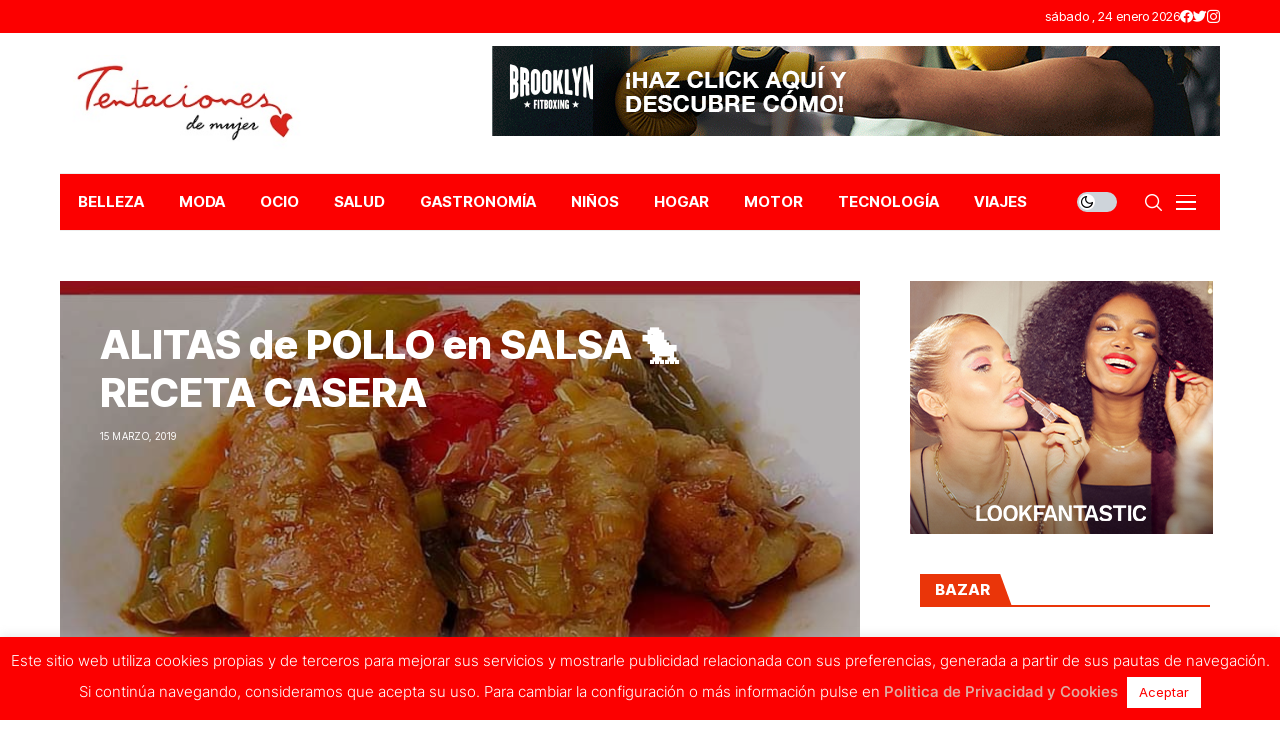

--- FILE ---
content_type: text/html; charset=UTF-8
request_url: https://www.tentacionesdemujer.com/2019/03/alitas-de-pollo-en-salsa-%F0%9F%90%A4-receta-casera/
body_size: 24043
content:
<!DOCTYPE html>
<!--[if IE 9 ]><html class="ie ie9" dir="ltr" lang="es" prefix="og: https://ogp.me/ns#"><![endif]-->
   <html dir="ltr" lang="es" prefix="og: https://ogp.me/ns#">
      <head>
         <meta charset="UTF-8">
         <meta http-equiv="X-UA-Compatible" content="IE=edge">
         <meta name="viewport" content="width=device-width, initial-scale=1">
         <link rel="preconnect" href="https://fonts.gstatic.com" crossorigin><link rel="preload" as="style" onload="this.onload=null;this.rel='stylesheet'" id="wesper_fonts_url_preload" href="https://fonts.googleapis.com/css?family=Inter+Tight%3A800%7CInter%3A400%7CInter+Tight%3A700%2C%2C500%2C700%2C400%2C&amp;display=swap" crossorigin><noscript><link rel="stylesheet" href="https://fonts.googleapis.com/css?family=Inter+Tight%3A800%7CInter%3A400%7CInter+Tight%3A700%2C%2C500%2C700%2C400%2C&amp;display=swap"></noscript><link rel="profile" href="https://gmpg.org/xfn/11">
                  <title>ALITAS de POLLO en SALSA 🐤 RECETA CASERA - Tentaciones de Mujer</title>
	<style>img:is([sizes="auto" i], [sizes^="auto," i]) { contain-intrinsic-size: 3000px 1500px }</style>
	
		<!-- All in One SEO 4.8.0 - aioseo.com -->
	<meta name="description" content="Esta receta de alitas de pollo en salsa es un guiso de la cocina más tradicional. Se podría decir que son unas alitas de pollo en salsa al estilo de la abuela, solo que cocinadas en 2019. Muy sencillas de hacer y realmente deliciosas, con ingredientes sanos y baratos para disfrutar en familia. https://youtu.be/EDfJ116eLlw" />
	<meta name="robots" content="max-image-preview:large" />
	<meta name="author" content="José Luis Caba"/>
	<meta name="google-site-verification" content="googlebe9a24e2d837529f" />
	<link rel="canonical" href="https://www.tentacionesdemujer.com/2019/03/alitas-de-pollo-en-salsa-%f0%9f%90%a4-receta-casera/" />
	<meta name="generator" content="All in One SEO (AIOSEO) 4.8.0" />
		<meta property="og:locale" content="es_ES" />
		<meta property="og:site_name" content="Tentaciones de Mujer - Tu revista lifestyle para estar al día en todo lo que se cuece en actualidad, belleza, moda, bienestar y tendencias." />
		<meta property="og:type" content="article" />
		<meta property="og:title" content="ALITAS de POLLO en SALSA 🐤 RECETA CASERA - Tentaciones de Mujer" />
		<meta property="og:description" content="Esta receta de alitas de pollo en salsa es un guiso de la cocina más tradicional. Se podría decir que son unas alitas de pollo en salsa al estilo de la abuela, solo que cocinadas en 2019. Muy sencillas de hacer y realmente deliciosas, con ingredientes sanos y baratos para disfrutar en familia. https://youtu.be/EDfJ116eLlw" />
		<meta property="og:url" content="https://www.tentacionesdemujer.com/2019/03/alitas-de-pollo-en-salsa-%f0%9f%90%a4-receta-casera/" />
		<meta property="og:image" content="https://www.tentacionesdemujer.com/wp-content/uploads/2017/04/Logo-Tentaciones-de-Mujer.jpg" />
		<meta property="og:image:secure_url" content="https://www.tentacionesdemujer.com/wp-content/uploads/2017/04/Logo-Tentaciones-de-Mujer.jpg" />
		<meta property="og:image:width" content="300" />
		<meta property="og:image:height" content="115" />
		<meta property="article:published_time" content="2019-03-15T18:39:25+00:00" />
		<meta property="article:modified_time" content="2019-03-15T18:39:25+00:00" />
		<meta property="article:publisher" content="https://www.facebook.com/RevistaTentacionesdeMujer/" />
		<meta name="twitter:card" content="summary_large_image" />
		<meta name="twitter:site" content="@i" />
		<meta name="twitter:title" content="ALITAS de POLLO en SALSA 🐤 RECETA CASERA - Tentaciones de Mujer" />
		<meta name="twitter:description" content="Esta receta de alitas de pollo en salsa es un guiso de la cocina más tradicional. Se podría decir que son unas alitas de pollo en salsa al estilo de la abuela, solo que cocinadas en 2019. Muy sencillas de hacer y realmente deliciosas, con ingredientes sanos y baratos para disfrutar en familia. https://youtu.be/EDfJ116eLlw" />
		<meta name="twitter:creator" content="@i" />
		<meta name="twitter:image" content="https://www.tentacionesdemujer.com/wp-content/uploads/2017/04/Logo-Tentaciones-de-Mujer.jpg" />
		<script type="application/ld+json" class="aioseo-schema">
			{"@context":"https:\/\/schema.org","@graph":[{"@type":"BlogPosting","@id":"https:\/\/www.tentacionesdemujer.com\/2019\/03\/alitas-de-pollo-en-salsa-%f0%9f%90%a4-receta-casera\/#blogposting","name":"ALITAS de POLLO en SALSA \ud83d\udc24 RECETA CASERA - Tentaciones de Mujer","headline":"ALITAS de POLLO en SALSA &#x1f424; RECETA CASERA","author":{"@id":"https:\/\/www.tentacionesdemujer.com\/author\/caba\/#author"},"publisher":{"@id":"https:\/\/www.tentacionesdemujer.com\/#organization"},"image":{"@type":"ImageObject","url":"https:\/\/www.tentacionesdemujer.com\/wp-content\/uploads\/2019\/03\/ALITAS-DE-POLLO-EN-SALSA.jpg","width":896,"height":519},"datePublished":"2019-03-15T19:39:25+01:00","dateModified":"2019-03-15T19:39:25+01:00","inLanguage":"es-ES","mainEntityOfPage":{"@id":"https:\/\/www.tentacionesdemujer.com\/2019\/03\/alitas-de-pollo-en-salsa-%f0%9f%90%a4-receta-casera\/#webpage"},"isPartOf":{"@id":"https:\/\/www.tentacionesdemujer.com\/2019\/03\/alitas-de-pollo-en-salsa-%f0%9f%90%a4-receta-casera\/#webpage"},"articleSection":"COCINA F\u00c1CIL Y RICA, alitas de pollo en salsa, alitas de pollo guisadas, alitas de pollo recetas, como guisar alitas de pollo"},{"@type":"BreadcrumbList","@id":"https:\/\/www.tentacionesdemujer.com\/2019\/03\/alitas-de-pollo-en-salsa-%f0%9f%90%a4-receta-casera\/#breadcrumblist","itemListElement":[{"@type":"ListItem","@id":"https:\/\/www.tentacionesdemujer.com\/#listItem","position":1,"name":"Hogar","item":"https:\/\/www.tentacionesdemujer.com\/","nextItem":{"@type":"ListItem","@id":"https:\/\/www.tentacionesdemujer.com\/2019\/#listItem","name":"2019"}},{"@type":"ListItem","@id":"https:\/\/www.tentacionesdemujer.com\/2019\/#listItem","position":2,"name":"2019","item":"https:\/\/www.tentacionesdemujer.com\/2019\/","nextItem":{"@type":"ListItem","@id":"https:\/\/www.tentacionesdemujer.com\/2019\/03\/#listItem","name":"March"},"previousItem":{"@type":"ListItem","@id":"https:\/\/www.tentacionesdemujer.com\/#listItem","name":"Hogar"}},{"@type":"ListItem","@id":"https:\/\/www.tentacionesdemujer.com\/2019\/03\/#listItem","position":3,"name":"March","item":"https:\/\/www.tentacionesdemujer.com\/2019\/03\/","nextItem":{"@type":"ListItem","@id":"https:\/\/www.tentacionesdemujer.com\/2019\/03\/alitas-de-pollo-en-salsa-%f0%9f%90%a4-receta-casera\/#listItem","name":"ALITAS de POLLO en SALSA &#x1f424; RECETA CASERA"},"previousItem":{"@type":"ListItem","@id":"https:\/\/www.tentacionesdemujer.com\/2019\/#listItem","name":"2019"}},{"@type":"ListItem","@id":"https:\/\/www.tentacionesdemujer.com\/2019\/03\/alitas-de-pollo-en-salsa-%f0%9f%90%a4-receta-casera\/#listItem","position":4,"name":"ALITAS de POLLO en SALSA &#x1f424; RECETA CASERA","previousItem":{"@type":"ListItem","@id":"https:\/\/www.tentacionesdemujer.com\/2019\/03\/#listItem","name":"March"}}]},{"@type":"Organization","@id":"https:\/\/www.tentacionesdemujer.com\/#organization","name":"Tentaciones de Mujer","description":"Tu revista lifestyle para estar al d\u00eda en todo lo que se cuece en actualidad, belleza, moda, bienestar y tendencias.","url":"https:\/\/www.tentacionesdemujer.com\/","logo":{"@type":"ImageObject","url":"https:\/\/www.tentacionesdemujer.com\/wp-content\/uploads\/2017\/04\/Logo-Tentaciones-de-Mujer.jpg","@id":"https:\/\/www.tentacionesdemujer.com\/2019\/03\/alitas-de-pollo-en-salsa-%f0%9f%90%a4-receta-casera\/#organizationLogo","width":300,"height":115},"image":{"@id":"https:\/\/www.tentacionesdemujer.com\/2019\/03\/alitas-de-pollo-en-salsa-%f0%9f%90%a4-receta-casera\/#organizationLogo"},"sameAs":["https:\/\/www.facebook.com\/RevistaTentacionesdeMujer\/","https:\/\/twitter.com\/i\/flow\/login?redirect_after_login=TentacionesdeMj","https:\/\/www.instagram.com\/tentacionesdemujer\/"]},{"@type":"Person","@id":"https:\/\/www.tentacionesdemujer.com\/author\/caba\/#author","url":"https:\/\/www.tentacionesdemujer.com\/author\/caba\/","name":"Jos\u00e9 Luis Caba","image":{"@type":"ImageObject","@id":"https:\/\/www.tentacionesdemujer.com\/2019\/03\/alitas-de-pollo-en-salsa-%f0%9f%90%a4-receta-casera\/#authorImage","url":"https:\/\/secure.gravatar.com\/avatar\/175eefa3f4cf904a1702e5b862914056?s=96&d=mm&r=g","width":96,"height":96,"caption":"Jos\u00e9 Luis Caba"}},{"@type":"WebPage","@id":"https:\/\/www.tentacionesdemujer.com\/2019\/03\/alitas-de-pollo-en-salsa-%f0%9f%90%a4-receta-casera\/#webpage","url":"https:\/\/www.tentacionesdemujer.com\/2019\/03\/alitas-de-pollo-en-salsa-%f0%9f%90%a4-receta-casera\/","name":"ALITAS de POLLO en SALSA \ud83d\udc24 RECETA CASERA - Tentaciones de Mujer","description":"Esta receta de alitas de pollo en salsa es un guiso de la cocina m\u00e1s tradicional. Se podr\u00eda decir que son unas alitas de pollo en salsa al estilo de la abuela, solo que cocinadas en 2019. Muy sencillas de hacer y realmente deliciosas, con ingredientes sanos y baratos para disfrutar en familia. https:\/\/youtu.be\/EDfJ116eLlw","inLanguage":"es-ES","isPartOf":{"@id":"https:\/\/www.tentacionesdemujer.com\/#website"},"breadcrumb":{"@id":"https:\/\/www.tentacionesdemujer.com\/2019\/03\/alitas-de-pollo-en-salsa-%f0%9f%90%a4-receta-casera\/#breadcrumblist"},"author":{"@id":"https:\/\/www.tentacionesdemujer.com\/author\/caba\/#author"},"creator":{"@id":"https:\/\/www.tentacionesdemujer.com\/author\/caba\/#author"},"image":{"@type":"ImageObject","url":"https:\/\/www.tentacionesdemujer.com\/wp-content\/uploads\/2019\/03\/ALITAS-DE-POLLO-EN-SALSA.jpg","@id":"https:\/\/www.tentacionesdemujer.com\/2019\/03\/alitas-de-pollo-en-salsa-%f0%9f%90%a4-receta-casera\/#mainImage","width":896,"height":519},"primaryImageOfPage":{"@id":"https:\/\/www.tentacionesdemujer.com\/2019\/03\/alitas-de-pollo-en-salsa-%f0%9f%90%a4-receta-casera\/#mainImage"},"datePublished":"2019-03-15T19:39:25+01:00","dateModified":"2019-03-15T19:39:25+01:00"},{"@type":"WebSite","@id":"https:\/\/www.tentacionesdemujer.com\/#website","url":"https:\/\/www.tentacionesdemujer.com\/","name":"Tentaciones de Mujer","description":"Tu revista lifestyle para estar al d\u00eda en todo lo que se cuece en actualidad, belleza, moda, bienestar y tendencias.","inLanguage":"es-ES","publisher":{"@id":"https:\/\/www.tentacionesdemujer.com\/#organization"}}]}
		</script>
		<!-- All in One SEO -->

<script>window._wca = window._wca || [];</script>
<link rel='dns-prefetch' href='//stats.wp.com' />
<link rel='dns-prefetch' href='//fonts.googleapis.com' />
<link rel='preconnect' href='//c0.wp.com' />
<link rel="alternate" type="application/rss+xml" title="Tentaciones de Mujer &raquo; Feed" href="https://www.tentacionesdemujer.com/feed/" />
<link rel="alternate" type="application/rss+xml" title="Tentaciones de Mujer &raquo; Feed de los comentarios" href="https://www.tentacionesdemujer.com/comments/feed/" />
<link rel="alternate" type="application/rss+xml" title="Tentaciones de Mujer &raquo; Comentario ALITAS de POLLO en SALSA &#x1f424; RECETA CASERA del feed" href="https://www.tentacionesdemujer.com/2019/03/alitas-de-pollo-en-salsa-%f0%9f%90%a4-receta-casera/feed/" />
		<!-- This site uses the Google Analytics by MonsterInsights plugin v9.3.0 - Using Analytics tracking - https://www.monsterinsights.com/ -->
							<script src="//www.googletagmanager.com/gtag/js?id=G-KKME0KK95K"  data-cfasync="false" data-wpfc-render="false" async></script>
			<script data-cfasync="false" data-wpfc-render="false">
				var mi_version = '9.3.0';
				var mi_track_user = true;
				var mi_no_track_reason = '';
								var MonsterInsightsDefaultLocations = {"page_location":"https:\/\/www.tentacionesdemujer.com\/2019\/03\/alitas-de-pollo-en-salsa-%F0%9F%90%A4-receta-casera\/"};
				if ( typeof MonsterInsightsPrivacyGuardFilter === 'function' ) {
					var MonsterInsightsLocations = (typeof MonsterInsightsExcludeQuery === 'object') ? MonsterInsightsPrivacyGuardFilter( MonsterInsightsExcludeQuery ) : MonsterInsightsPrivacyGuardFilter( MonsterInsightsDefaultLocations );
				} else {
					var MonsterInsightsLocations = (typeof MonsterInsightsExcludeQuery === 'object') ? MonsterInsightsExcludeQuery : MonsterInsightsDefaultLocations;
				}

								var disableStrs = [
										'ga-disable-G-KKME0KK95K',
									];

				/* Function to detect opted out users */
				function __gtagTrackerIsOptedOut() {
					for (var index = 0; index < disableStrs.length; index++) {
						if (document.cookie.indexOf(disableStrs[index] + '=true') > -1) {
							return true;
						}
					}

					return false;
				}

				/* Disable tracking if the opt-out cookie exists. */
				if (__gtagTrackerIsOptedOut()) {
					for (var index = 0; index < disableStrs.length; index++) {
						window[disableStrs[index]] = true;
					}
				}

				/* Opt-out function */
				function __gtagTrackerOptout() {
					for (var index = 0; index < disableStrs.length; index++) {
						document.cookie = disableStrs[index] + '=true; expires=Thu, 31 Dec 2099 23:59:59 UTC; path=/';
						window[disableStrs[index]] = true;
					}
				}

				if ('undefined' === typeof gaOptout) {
					function gaOptout() {
						__gtagTrackerOptout();
					}
				}
								window.dataLayer = window.dataLayer || [];

				window.MonsterInsightsDualTracker = {
					helpers: {},
					trackers: {},
				};
				if (mi_track_user) {
					function __gtagDataLayer() {
						dataLayer.push(arguments);
					}

					function __gtagTracker(type, name, parameters) {
						if (!parameters) {
							parameters = {};
						}

						if (parameters.send_to) {
							__gtagDataLayer.apply(null, arguments);
							return;
						}

						if (type === 'event') {
														parameters.send_to = monsterinsights_frontend.v4_id;
							var hookName = name;
							if (typeof parameters['event_category'] !== 'undefined') {
								hookName = parameters['event_category'] + ':' + name;
							}

							if (typeof MonsterInsightsDualTracker.trackers[hookName] !== 'undefined') {
								MonsterInsightsDualTracker.trackers[hookName](parameters);
							} else {
								__gtagDataLayer('event', name, parameters);
							}
							
						} else {
							__gtagDataLayer.apply(null, arguments);
						}
					}

					__gtagTracker('js', new Date());
					__gtagTracker('set', {
						'developer_id.dZGIzZG': true,
											});
					if ( MonsterInsightsLocations.page_location ) {
						__gtagTracker('set', MonsterInsightsLocations);
					}
										__gtagTracker('config', 'G-KKME0KK95K', {"forceSSL":"true"} );
															window.gtag = __gtagTracker;										(function () {
						/* https://developers.google.com/analytics/devguides/collection/analyticsjs/ */
						/* ga and __gaTracker compatibility shim. */
						var noopfn = function () {
							return null;
						};
						var newtracker = function () {
							return new Tracker();
						};
						var Tracker = function () {
							return null;
						};
						var p = Tracker.prototype;
						p.get = noopfn;
						p.set = noopfn;
						p.send = function () {
							var args = Array.prototype.slice.call(arguments);
							args.unshift('send');
							__gaTracker.apply(null, args);
						};
						var __gaTracker = function () {
							var len = arguments.length;
							if (len === 0) {
								return;
							}
							var f = arguments[len - 1];
							if (typeof f !== 'object' || f === null || typeof f.hitCallback !== 'function') {
								if ('send' === arguments[0]) {
									var hitConverted, hitObject = false, action;
									if ('event' === arguments[1]) {
										if ('undefined' !== typeof arguments[3]) {
											hitObject = {
												'eventAction': arguments[3],
												'eventCategory': arguments[2],
												'eventLabel': arguments[4],
												'value': arguments[5] ? arguments[5] : 1,
											}
										}
									}
									if ('pageview' === arguments[1]) {
										if ('undefined' !== typeof arguments[2]) {
											hitObject = {
												'eventAction': 'page_view',
												'page_path': arguments[2],
											}
										}
									}
									if (typeof arguments[2] === 'object') {
										hitObject = arguments[2];
									}
									if (typeof arguments[5] === 'object') {
										Object.assign(hitObject, arguments[5]);
									}
									if ('undefined' !== typeof arguments[1].hitType) {
										hitObject = arguments[1];
										if ('pageview' === hitObject.hitType) {
											hitObject.eventAction = 'page_view';
										}
									}
									if (hitObject) {
										action = 'timing' === arguments[1].hitType ? 'timing_complete' : hitObject.eventAction;
										hitConverted = mapArgs(hitObject);
										__gtagTracker('event', action, hitConverted);
									}
								}
								return;
							}

							function mapArgs(args) {
								var arg, hit = {};
								var gaMap = {
									'eventCategory': 'event_category',
									'eventAction': 'event_action',
									'eventLabel': 'event_label',
									'eventValue': 'event_value',
									'nonInteraction': 'non_interaction',
									'timingCategory': 'event_category',
									'timingVar': 'name',
									'timingValue': 'value',
									'timingLabel': 'event_label',
									'page': 'page_path',
									'location': 'page_location',
									'title': 'page_title',
									'referrer' : 'page_referrer',
								};
								for (arg in args) {
																		if (!(!args.hasOwnProperty(arg) || !gaMap.hasOwnProperty(arg))) {
										hit[gaMap[arg]] = args[arg];
									} else {
										hit[arg] = args[arg];
									}
								}
								return hit;
							}

							try {
								f.hitCallback();
							} catch (ex) {
							}
						};
						__gaTracker.create = newtracker;
						__gaTracker.getByName = newtracker;
						__gaTracker.getAll = function () {
							return [];
						};
						__gaTracker.remove = noopfn;
						__gaTracker.loaded = true;
						window['__gaTracker'] = __gaTracker;
					})();
									} else {
										console.log("");
					(function () {
						function __gtagTracker() {
							return null;
						}

						window['__gtagTracker'] = __gtagTracker;
						window['gtag'] = __gtagTracker;
					})();
									}
			</script>
				<!-- / Google Analytics by MonsterInsights -->
		<script>
window._wpemojiSettings = {"baseUrl":"https:\/\/s.w.org\/images\/core\/emoji\/15.0.3\/72x72\/","ext":".png","svgUrl":"https:\/\/s.w.org\/images\/core\/emoji\/15.0.3\/svg\/","svgExt":".svg","source":{"concatemoji":"https:\/\/www.tentacionesdemujer.com\/wp-includes\/js\/wp-emoji-release.min.js?ver=6.7.4"}};
/*! This file is auto-generated */
!function(i,n){var o,s,e;function c(e){try{var t={supportTests:e,timestamp:(new Date).valueOf()};sessionStorage.setItem(o,JSON.stringify(t))}catch(e){}}function p(e,t,n){e.clearRect(0,0,e.canvas.width,e.canvas.height),e.fillText(t,0,0);var t=new Uint32Array(e.getImageData(0,0,e.canvas.width,e.canvas.height).data),r=(e.clearRect(0,0,e.canvas.width,e.canvas.height),e.fillText(n,0,0),new Uint32Array(e.getImageData(0,0,e.canvas.width,e.canvas.height).data));return t.every(function(e,t){return e===r[t]})}function u(e,t,n){switch(t){case"flag":return n(e,"\ud83c\udff3\ufe0f\u200d\u26a7\ufe0f","\ud83c\udff3\ufe0f\u200b\u26a7\ufe0f")?!1:!n(e,"\ud83c\uddfa\ud83c\uddf3","\ud83c\uddfa\u200b\ud83c\uddf3")&&!n(e,"\ud83c\udff4\udb40\udc67\udb40\udc62\udb40\udc65\udb40\udc6e\udb40\udc67\udb40\udc7f","\ud83c\udff4\u200b\udb40\udc67\u200b\udb40\udc62\u200b\udb40\udc65\u200b\udb40\udc6e\u200b\udb40\udc67\u200b\udb40\udc7f");case"emoji":return!n(e,"\ud83d\udc26\u200d\u2b1b","\ud83d\udc26\u200b\u2b1b")}return!1}function f(e,t,n){var r="undefined"!=typeof WorkerGlobalScope&&self instanceof WorkerGlobalScope?new OffscreenCanvas(300,150):i.createElement("canvas"),a=r.getContext("2d",{willReadFrequently:!0}),o=(a.textBaseline="top",a.font="600 32px Arial",{});return e.forEach(function(e){o[e]=t(a,e,n)}),o}function t(e){var t=i.createElement("script");t.src=e,t.defer=!0,i.head.appendChild(t)}"undefined"!=typeof Promise&&(o="wpEmojiSettingsSupports",s=["flag","emoji"],n.supports={everything:!0,everythingExceptFlag:!0},e=new Promise(function(e){i.addEventListener("DOMContentLoaded",e,{once:!0})}),new Promise(function(t){var n=function(){try{var e=JSON.parse(sessionStorage.getItem(o));if("object"==typeof e&&"number"==typeof e.timestamp&&(new Date).valueOf()<e.timestamp+604800&&"object"==typeof e.supportTests)return e.supportTests}catch(e){}return null}();if(!n){if("undefined"!=typeof Worker&&"undefined"!=typeof OffscreenCanvas&&"undefined"!=typeof URL&&URL.createObjectURL&&"undefined"!=typeof Blob)try{var e="postMessage("+f.toString()+"("+[JSON.stringify(s),u.toString(),p.toString()].join(",")+"));",r=new Blob([e],{type:"text/javascript"}),a=new Worker(URL.createObjectURL(r),{name:"wpTestEmojiSupports"});return void(a.onmessage=function(e){c(n=e.data),a.terminate(),t(n)})}catch(e){}c(n=f(s,u,p))}t(n)}).then(function(e){for(var t in e)n.supports[t]=e[t],n.supports.everything=n.supports.everything&&n.supports[t],"flag"!==t&&(n.supports.everythingExceptFlag=n.supports.everythingExceptFlag&&n.supports[t]);n.supports.everythingExceptFlag=n.supports.everythingExceptFlag&&!n.supports.flag,n.DOMReady=!1,n.readyCallback=function(){n.DOMReady=!0}}).then(function(){return e}).then(function(){var e;n.supports.everything||(n.readyCallback(),(e=n.source||{}).concatemoji?t(e.concatemoji):e.wpemoji&&e.twemoji&&(t(e.twemoji),t(e.wpemoji)))}))}((window,document),window._wpemojiSettings);
</script>
<style id='wp-emoji-styles-inline-css'>

	img.wp-smiley, img.emoji {
		display: inline !important;
		border: none !important;
		box-shadow: none !important;
		height: 1em !important;
		width: 1em !important;
		margin: 0 0.07em !important;
		vertical-align: -0.1em !important;
		background: none !important;
		padding: 0 !important;
	}
</style>
<link rel='stylesheet' id='wp-block-library-css' href='https://c0.wp.com/c/6.7.4/wp-includes/css/dist/block-library/style.min.css' media='all' />
<style id='wp-block-library-theme-inline-css'>
.wp-block-audio :where(figcaption){color:#555;font-size:13px;text-align:center}.is-dark-theme .wp-block-audio :where(figcaption){color:#ffffffa6}.wp-block-audio{margin:0 0 1em}.wp-block-code{border:1px solid #ccc;border-radius:4px;font-family:Menlo,Consolas,monaco,monospace;padding:.8em 1em}.wp-block-embed :where(figcaption){color:#555;font-size:13px;text-align:center}.is-dark-theme .wp-block-embed :where(figcaption){color:#ffffffa6}.wp-block-embed{margin:0 0 1em}.blocks-gallery-caption{color:#555;font-size:13px;text-align:center}.is-dark-theme .blocks-gallery-caption{color:#ffffffa6}:root :where(.wp-block-image figcaption){color:#555;font-size:13px;text-align:center}.is-dark-theme :root :where(.wp-block-image figcaption){color:#ffffffa6}.wp-block-image{margin:0 0 1em}.wp-block-pullquote{border-bottom:4px solid;border-top:4px solid;color:currentColor;margin-bottom:1.75em}.wp-block-pullquote cite,.wp-block-pullquote footer,.wp-block-pullquote__citation{color:currentColor;font-size:.8125em;font-style:normal;text-transform:uppercase}.wp-block-quote{border-left:.25em solid;margin:0 0 1.75em;padding-left:1em}.wp-block-quote cite,.wp-block-quote footer{color:currentColor;font-size:.8125em;font-style:normal;position:relative}.wp-block-quote:where(.has-text-align-right){border-left:none;border-right:.25em solid;padding-left:0;padding-right:1em}.wp-block-quote:where(.has-text-align-center){border:none;padding-left:0}.wp-block-quote.is-large,.wp-block-quote.is-style-large,.wp-block-quote:where(.is-style-plain){border:none}.wp-block-search .wp-block-search__label{font-weight:700}.wp-block-search__button{border:1px solid #ccc;padding:.375em .625em}:where(.wp-block-group.has-background){padding:1.25em 2.375em}.wp-block-separator.has-css-opacity{opacity:.4}.wp-block-separator{border:none;border-bottom:2px solid;margin-left:auto;margin-right:auto}.wp-block-separator.has-alpha-channel-opacity{opacity:1}.wp-block-separator:not(.is-style-wide):not(.is-style-dots){width:100px}.wp-block-separator.has-background:not(.is-style-dots){border-bottom:none;height:1px}.wp-block-separator.has-background:not(.is-style-wide):not(.is-style-dots){height:2px}.wp-block-table{margin:0 0 1em}.wp-block-table td,.wp-block-table th{word-break:normal}.wp-block-table :where(figcaption){color:#555;font-size:13px;text-align:center}.is-dark-theme .wp-block-table :where(figcaption){color:#ffffffa6}.wp-block-video :where(figcaption){color:#555;font-size:13px;text-align:center}.is-dark-theme .wp-block-video :where(figcaption){color:#ffffffa6}.wp-block-video{margin:0 0 1em}:root :where(.wp-block-template-part.has-background){margin-bottom:0;margin-top:0;padding:1.25em 2.375em}
</style>
<link rel='stylesheet' id='mediaelement-css' href='https://c0.wp.com/c/6.7.4/wp-includes/js/mediaelement/mediaelementplayer-legacy.min.css' media='all' />
<link rel='stylesheet' id='wp-mediaelement-css' href='https://c0.wp.com/c/6.7.4/wp-includes/js/mediaelement/wp-mediaelement.min.css' media='all' />
<style id='jetpack-sharing-buttons-style-inline-css'>
.jetpack-sharing-buttons__services-list{display:flex;flex-direction:row;flex-wrap:wrap;gap:0;list-style-type:none;margin:5px;padding:0}.jetpack-sharing-buttons__services-list.has-small-icon-size{font-size:12px}.jetpack-sharing-buttons__services-list.has-normal-icon-size{font-size:16px}.jetpack-sharing-buttons__services-list.has-large-icon-size{font-size:24px}.jetpack-sharing-buttons__services-list.has-huge-icon-size{font-size:36px}@media print{.jetpack-sharing-buttons__services-list{display:none!important}}.editor-styles-wrapper .wp-block-jetpack-sharing-buttons{gap:0;padding-inline-start:0}ul.jetpack-sharing-buttons__services-list.has-background{padding:1.25em 2.375em}
</style>
<style id='classic-theme-styles-inline-css'>
/*! This file is auto-generated */
.wp-block-button__link{color:#fff;background-color:#32373c;border-radius:9999px;box-shadow:none;text-decoration:none;padding:calc(.667em + 2px) calc(1.333em + 2px);font-size:1.125em}.wp-block-file__button{background:#32373c;color:#fff;text-decoration:none}
</style>
<style id='global-styles-inline-css'>
:root{--wp--preset--aspect-ratio--square: 1;--wp--preset--aspect-ratio--4-3: 4/3;--wp--preset--aspect-ratio--3-4: 3/4;--wp--preset--aspect-ratio--3-2: 3/2;--wp--preset--aspect-ratio--2-3: 2/3;--wp--preset--aspect-ratio--16-9: 16/9;--wp--preset--aspect-ratio--9-16: 9/16;--wp--preset--color--black: #000000;--wp--preset--color--cyan-bluish-gray: #abb8c3;--wp--preset--color--white: #ffffff;--wp--preset--color--pale-pink: #f78da7;--wp--preset--color--vivid-red: #cf2e2e;--wp--preset--color--luminous-vivid-orange: #ff6900;--wp--preset--color--luminous-vivid-amber: #fcb900;--wp--preset--color--light-green-cyan: #7bdcb5;--wp--preset--color--vivid-green-cyan: #00d084;--wp--preset--color--pale-cyan-blue: #8ed1fc;--wp--preset--color--vivid-cyan-blue: #0693e3;--wp--preset--color--vivid-purple: #9b51e0;--wp--preset--gradient--vivid-cyan-blue-to-vivid-purple: linear-gradient(135deg,rgba(6,147,227,1) 0%,rgb(155,81,224) 100%);--wp--preset--gradient--light-green-cyan-to-vivid-green-cyan: linear-gradient(135deg,rgb(122,220,180) 0%,rgb(0,208,130) 100%);--wp--preset--gradient--luminous-vivid-amber-to-luminous-vivid-orange: linear-gradient(135deg,rgba(252,185,0,1) 0%,rgba(255,105,0,1) 100%);--wp--preset--gradient--luminous-vivid-orange-to-vivid-red: linear-gradient(135deg,rgba(255,105,0,1) 0%,rgb(207,46,46) 100%);--wp--preset--gradient--very-light-gray-to-cyan-bluish-gray: linear-gradient(135deg,rgb(238,238,238) 0%,rgb(169,184,195) 100%);--wp--preset--gradient--cool-to-warm-spectrum: linear-gradient(135deg,rgb(74,234,220) 0%,rgb(151,120,209) 20%,rgb(207,42,186) 40%,rgb(238,44,130) 60%,rgb(251,105,98) 80%,rgb(254,248,76) 100%);--wp--preset--gradient--blush-light-purple: linear-gradient(135deg,rgb(255,206,236) 0%,rgb(152,150,240) 100%);--wp--preset--gradient--blush-bordeaux: linear-gradient(135deg,rgb(254,205,165) 0%,rgb(254,45,45) 50%,rgb(107,0,62) 100%);--wp--preset--gradient--luminous-dusk: linear-gradient(135deg,rgb(255,203,112) 0%,rgb(199,81,192) 50%,rgb(65,88,208) 100%);--wp--preset--gradient--pale-ocean: linear-gradient(135deg,rgb(255,245,203) 0%,rgb(182,227,212) 50%,rgb(51,167,181) 100%);--wp--preset--gradient--electric-grass: linear-gradient(135deg,rgb(202,248,128) 0%,rgb(113,206,126) 100%);--wp--preset--gradient--midnight: linear-gradient(135deg,rgb(2,3,129) 0%,rgb(40,116,252) 100%);--wp--preset--font-size--small: 13px;--wp--preset--font-size--medium: 20px;--wp--preset--font-size--large: 36px;--wp--preset--font-size--x-large: 42px;--wp--preset--font-family--inter: "Inter", sans-serif;--wp--preset--font-family--cardo: Cardo;--wp--preset--spacing--20: 0.44rem;--wp--preset--spacing--30: 0.67rem;--wp--preset--spacing--40: 1rem;--wp--preset--spacing--50: 1.5rem;--wp--preset--spacing--60: 2.25rem;--wp--preset--spacing--70: 3.38rem;--wp--preset--spacing--80: 5.06rem;--wp--preset--shadow--natural: 6px 6px 9px rgba(0, 0, 0, 0.2);--wp--preset--shadow--deep: 12px 12px 50px rgba(0, 0, 0, 0.4);--wp--preset--shadow--sharp: 6px 6px 0px rgba(0, 0, 0, 0.2);--wp--preset--shadow--outlined: 6px 6px 0px -3px rgba(255, 255, 255, 1), 6px 6px rgba(0, 0, 0, 1);--wp--preset--shadow--crisp: 6px 6px 0px rgba(0, 0, 0, 1);}:where(.is-layout-flex){gap: 0.5em;}:where(.is-layout-grid){gap: 0.5em;}body .is-layout-flex{display: flex;}.is-layout-flex{flex-wrap: wrap;align-items: center;}.is-layout-flex > :is(*, div){margin: 0;}body .is-layout-grid{display: grid;}.is-layout-grid > :is(*, div){margin: 0;}:where(.wp-block-columns.is-layout-flex){gap: 2em;}:where(.wp-block-columns.is-layout-grid){gap: 2em;}:where(.wp-block-post-template.is-layout-flex){gap: 1.25em;}:where(.wp-block-post-template.is-layout-grid){gap: 1.25em;}.has-black-color{color: var(--wp--preset--color--black) !important;}.has-cyan-bluish-gray-color{color: var(--wp--preset--color--cyan-bluish-gray) !important;}.has-white-color{color: var(--wp--preset--color--white) !important;}.has-pale-pink-color{color: var(--wp--preset--color--pale-pink) !important;}.has-vivid-red-color{color: var(--wp--preset--color--vivid-red) !important;}.has-luminous-vivid-orange-color{color: var(--wp--preset--color--luminous-vivid-orange) !important;}.has-luminous-vivid-amber-color{color: var(--wp--preset--color--luminous-vivid-amber) !important;}.has-light-green-cyan-color{color: var(--wp--preset--color--light-green-cyan) !important;}.has-vivid-green-cyan-color{color: var(--wp--preset--color--vivid-green-cyan) !important;}.has-pale-cyan-blue-color{color: var(--wp--preset--color--pale-cyan-blue) !important;}.has-vivid-cyan-blue-color{color: var(--wp--preset--color--vivid-cyan-blue) !important;}.has-vivid-purple-color{color: var(--wp--preset--color--vivid-purple) !important;}.has-black-background-color{background-color: var(--wp--preset--color--black) !important;}.has-cyan-bluish-gray-background-color{background-color: var(--wp--preset--color--cyan-bluish-gray) !important;}.has-white-background-color{background-color: var(--wp--preset--color--white) !important;}.has-pale-pink-background-color{background-color: var(--wp--preset--color--pale-pink) !important;}.has-vivid-red-background-color{background-color: var(--wp--preset--color--vivid-red) !important;}.has-luminous-vivid-orange-background-color{background-color: var(--wp--preset--color--luminous-vivid-orange) !important;}.has-luminous-vivid-amber-background-color{background-color: var(--wp--preset--color--luminous-vivid-amber) !important;}.has-light-green-cyan-background-color{background-color: var(--wp--preset--color--light-green-cyan) !important;}.has-vivid-green-cyan-background-color{background-color: var(--wp--preset--color--vivid-green-cyan) !important;}.has-pale-cyan-blue-background-color{background-color: var(--wp--preset--color--pale-cyan-blue) !important;}.has-vivid-cyan-blue-background-color{background-color: var(--wp--preset--color--vivid-cyan-blue) !important;}.has-vivid-purple-background-color{background-color: var(--wp--preset--color--vivid-purple) !important;}.has-black-border-color{border-color: var(--wp--preset--color--black) !important;}.has-cyan-bluish-gray-border-color{border-color: var(--wp--preset--color--cyan-bluish-gray) !important;}.has-white-border-color{border-color: var(--wp--preset--color--white) !important;}.has-pale-pink-border-color{border-color: var(--wp--preset--color--pale-pink) !important;}.has-vivid-red-border-color{border-color: var(--wp--preset--color--vivid-red) !important;}.has-luminous-vivid-orange-border-color{border-color: var(--wp--preset--color--luminous-vivid-orange) !important;}.has-luminous-vivid-amber-border-color{border-color: var(--wp--preset--color--luminous-vivid-amber) !important;}.has-light-green-cyan-border-color{border-color: var(--wp--preset--color--light-green-cyan) !important;}.has-vivid-green-cyan-border-color{border-color: var(--wp--preset--color--vivid-green-cyan) !important;}.has-pale-cyan-blue-border-color{border-color: var(--wp--preset--color--pale-cyan-blue) !important;}.has-vivid-cyan-blue-border-color{border-color: var(--wp--preset--color--vivid-cyan-blue) !important;}.has-vivid-purple-border-color{border-color: var(--wp--preset--color--vivid-purple) !important;}.has-vivid-cyan-blue-to-vivid-purple-gradient-background{background: var(--wp--preset--gradient--vivid-cyan-blue-to-vivid-purple) !important;}.has-light-green-cyan-to-vivid-green-cyan-gradient-background{background: var(--wp--preset--gradient--light-green-cyan-to-vivid-green-cyan) !important;}.has-luminous-vivid-amber-to-luminous-vivid-orange-gradient-background{background: var(--wp--preset--gradient--luminous-vivid-amber-to-luminous-vivid-orange) !important;}.has-luminous-vivid-orange-to-vivid-red-gradient-background{background: var(--wp--preset--gradient--luminous-vivid-orange-to-vivid-red) !important;}.has-very-light-gray-to-cyan-bluish-gray-gradient-background{background: var(--wp--preset--gradient--very-light-gray-to-cyan-bluish-gray) !important;}.has-cool-to-warm-spectrum-gradient-background{background: var(--wp--preset--gradient--cool-to-warm-spectrum) !important;}.has-blush-light-purple-gradient-background{background: var(--wp--preset--gradient--blush-light-purple) !important;}.has-blush-bordeaux-gradient-background{background: var(--wp--preset--gradient--blush-bordeaux) !important;}.has-luminous-dusk-gradient-background{background: var(--wp--preset--gradient--luminous-dusk) !important;}.has-pale-ocean-gradient-background{background: var(--wp--preset--gradient--pale-ocean) !important;}.has-electric-grass-gradient-background{background: var(--wp--preset--gradient--electric-grass) !important;}.has-midnight-gradient-background{background: var(--wp--preset--gradient--midnight) !important;}.has-small-font-size{font-size: var(--wp--preset--font-size--small) !important;}.has-medium-font-size{font-size: var(--wp--preset--font-size--medium) !important;}.has-large-font-size{font-size: var(--wp--preset--font-size--large) !important;}.has-x-large-font-size{font-size: var(--wp--preset--font-size--x-large) !important;}
:where(.wp-block-post-template.is-layout-flex){gap: 1.25em;}:where(.wp-block-post-template.is-layout-grid){gap: 1.25em;}
:where(.wp-block-columns.is-layout-flex){gap: 2em;}:where(.wp-block-columns.is-layout-grid){gap: 2em;}
:root :where(.wp-block-pullquote){font-size: 1.5em;line-height: 1.6;}
</style>
<link rel='stylesheet' id='contact-form-7-css' href='https://www.tentacionesdemujer.com/wp-content/plugins/contact-form-7/includes/css/styles.css?ver=6.1.4' media='all' />
<link rel='stylesheet' id='cookie-law-info-css' href='https://www.tentacionesdemujer.com/wp-content/plugins/cookie-law-info/legacy/public/css/cookie-law-info-public.css?ver=3.2.8' media='all' />
<link rel='stylesheet' id='cookie-law-info-gdpr-css' href='https://www.tentacionesdemujer.com/wp-content/plugins/cookie-law-info/legacy/public/css/cookie-law-info-gdpr.css?ver=3.2.8' media='all' />
<link rel='stylesheet' id='gn-frontend-gnfollow-style-css' href='https://www.tentacionesdemujer.com/wp-content/plugins/gn-publisher/assets/css/gn-frontend-gnfollow.min.css?ver=1.5.20' media='all' />
<link rel='stylesheet' id='woocommerce-layout-css' href='https://c0.wp.com/p/woocommerce/9.7.2/assets/css/woocommerce-layout.css' media='all' />
<style id='woocommerce-layout-inline-css'>

	.infinite-scroll .woocommerce-pagination {
		display: none;
	}
</style>
<link rel='stylesheet' id='woocommerce-smallscreen-css' href='https://c0.wp.com/p/woocommerce/9.7.2/assets/css/woocommerce-smallscreen.css' media='only screen and (max-width: 768px)' />
<link rel='stylesheet' id='woocommerce-general-css' href='https://c0.wp.com/p/woocommerce/9.7.2/assets/css/woocommerce.css' media='all' />
<style id='woocommerce-inline-inline-css'>
.woocommerce form .form-row .required { visibility: visible; }
</style>
<link rel='stylesheet' id='brands-styles-css' href='https://c0.wp.com/p/woocommerce/9.7.2/assets/css/brands.css' media='all' />

<link rel='stylesheet' id='wesper_layout-css' href='https://www.tentacionesdemujer.com/wp-content/themes/wesper/css/layout.css?ver=1.1.1' media='all' />
<link rel='stylesheet' id='wesper_style-css' href='https://www.tentacionesdemujer.com/wp-content/themes/wesper/style.css?ver=1.1.1' media='all' />
<style id='wesper_style-inline-css'>
body.options_dark_skin{ --jl-logo-txt-color: #fff; --jl-logo-txt-side-color: #fff; --jl-logo-txt-foot-color: #fff; --jl-main-color: #fc0000; --jl-bg-color: #111; --jl-txt-color: #FFF; --jl-btn-bg: #454545; --jl-comment-btn-link: #454545; --jl-comment-btn-linkc: #FFF; --jl-menu-bg: #fc0000; --jl-menu-line-color: #2f2f2f; --jl-menu-color: #FFF; --jl-sub-bg-color: #222; --jl-sub-menu-color: #FFF; --jl-sub-line-color: #464646; --jl-topbar-bg: #2f2f2f; --jl-topbar-color: #FFF; --jl-logo-bg: #111; --jl-logo-color: #FFF; --jl-single-color: #FFF; --jl-single-link-color: #005aff; --jl-single-link-hcolor: #005aff; --jl-except-color: #ddd; --jl-meta-color: #ddd; --jl-post-line-color: #49494b; --jl-author-bg: #454545; --jl-foot-bg: #000; --jl-foot-color: #dcdcdc; --jl-foot-link: #ffffff; --jl-foot-hlink: #005aff; --jl-foot-head: #005aff; --jl-foot-line: #49494b; } body{ --jl-logo-size: 33px; --jl-logo-size-mob: 30px; --jl-logo-txt-color: #000; --jl-logo-txt-side-color: #000; --jl-logo-txt-foot-color: #fff; --jl-main-width: 1200px; --jl-main-color: #fc0000; --jl-bg-color: #FFF; --jl-txt-color: #000; --jl-txt-light: #FFF; --jl-btn-bg: #000; --jl-comment-btn-link: #F1F1F1; --jl-comment-btn-linkc: #000; --jl-desc-light: #ddd; --jl-meta-light: #bbb; --jl-button-radius: 0px; --jl-load-more-radius: 0px; --jl-load-more-width: 200px; --jl-load-more-height: 38px; --jl-menu-bg: #fc0000; --jl-menu-line-color: #eeeeee; --jl-menu-color: #ffffff; --jl-sub-bg-color: #fc0000; --jl-sub-menu-color: #ffffff; --jl-sub-line-color: #ebebe3; --jl-topbar-bg: #fc0000; --jl-topbar-color: #FFF; --jl-topbar-height: 33px; --jl-topbar-size: 13px; --jl-logo-bg: #FFF; --jl-logo-color: #000; --jl-single-title-size: 40px; --jl-single-color: #676767; --jl-single-link-color: #005aff; --jl-single-link-hcolor: #005aff; --jl-except-color: #666; --jl-meta-color: #fc0000; --jl-post-line-color: #e9ecef; --jl-author-bg: #f8f7f5; --jl-post-related-size: 18px; --jl-foot-bg: #fc0000; --jl-foot-color: #dcdcdc; --jl-foot-link: #ffffff; --jl-foot-hlink: #005aff; --jl-foot-head: #005aff; --jl-foot-line: #49494b; --jl-foot-menu-col: 2; --jl-foot-title-size: 18px; --jl-foot-font-size: 14px; --jl-foot-copyright: 13px; --jl-foot-menu-size: 13px; --jl-body-font: Inter; --jl-body-font-size: 14px; --jl-body-font-weight: 400; --jl-body-line-height: 1.5; --jl-logo-width: 250px; --jl-m-logo-width: 160px; --jl-s-logo-width: 190px; --jl-fot-logo-width: 150px; --jl-title-font: Inter Tight; --jl-title-font-weight: 800; --jl-title-transform: none; --jl-title-space: 0em; --jl-title-line-height: 1.2; --jl-content-font-size: 15px; --jl-content-line-height: 1.5; --jl-sec-topbar-height: 33px; --jl-sec-menu-height: 58px; --jl-sec-logo-height: 140px; --jl-menu-font: Inter Tight; --jl-menu-font-size: 15px; --jl-menu-font-weight: 700; --jl-menu-transform: capitalize; --jl-menu-space: 0em; --jl-spacing-menu: 35px; --jl-submenu-font-size: 14px; --jl-submenu-font-weight: 500; --jl-submenu-transform: capitalize; --jl-submenu-space: 0em; --jl-cat-font-size: 12px; --jl-cat-font-weight: 700; --jl-cat-font-space: 0em; --jl-cat-transform: capitalize; --jl-meta-font-size: 10px; --jl-meta-font-weight: 400; --jl-meta-a-font-weight: 600; --jl-meta-font-space: .04em; --jl-meta-transform: uppercase; --jl-button-font-size: 13px; --jl-button-font-weight: 700; --jl-button-transform: capitalize; --jl-button-space: 0em; --jl-loadmore-font-size: 13px; --jl-loadmore-font-weight: 700; --jl-loadmore-transform: capitalize; --jl-loadmore-space: 0em; --jl-border-rounded: 0px; --jl-top-rounded: 60px; --jl-cookie-des-size: 13px; --jl-cookie-btn-size: 12px; --jl-cookie-btn-space: 0em; --jl-cookie-btn-transform: capitalize; --jl-widget-fsize: 18px; --jl-widget-space: 0em; --jl-widget-transform: capitalize; } .jlac_smseah.active_search_box{ overflow: unset; } .jlac_smseah.active_search_box .search_header_wrapper .jli-search:before{ font-family: "jl_font" !important; content: "\e906" !important; } .jl_shwp{ display: flex; height: 100%; } .search_header_wrapper.search_form_menu_personal_click{ position: relative; } .jl_ajse{ position: absolute !important; background: var(--jl-sub-bg-color); width: 350px; top: 100% !important; right: 0px; left: auto; padding: 10px 25px; height: unset; box-shadow: 0px 32px 64px -16px rgb(0 0 0 / 16%); } .jl_ajse .searchform_theme{ padding: 0px; float: none !important; position: unset; transform: unset; display: flex; align-items: center; justify-content: space-between; } .jl_ajse .jl_search_head{ display: flex; flex-direction: column; } .jl_ajse.search_form_menu_personal .searchform_theme .search_btn{ float: none; border: 0px !important; height: 30px; font-size: 14px; color: var(--jl-sub-menu-color) !important; } .jl_ajse .jl_shnone{ font-size: 14px; margin: 0px; } .jl_ajse.search_form_menu_personal .searchform_theme .search_btn::-webkit-input-placeholder{ color: var(--jl-sub-menu-color) !important; } .jl_ajse.search_form_menu_personal .searchform_theme .search_btn::-moz-placeholder{ color: var(--jl-sub-menu-color) !important; } .jl_ajse.search_form_menu_personal .searchform_theme .search_btn:-ms-input-placeholder{ color: var(--jl-sub-menu-color) !important; } .jl_ajse.search_form_menu_personal .searchform_theme .search_btn:-moz-placeholder{ color: var(--jl-sub-menu-color) !important; } .jl_ajse .searchform_theme .button{ height: 30px; position: unset; padding: 0px 5px !important; width: auto; } .jlc-hmain-w.jl_base_menu .jl_ajse .searchform_theme .button i.jli-search, .jlc-stick-main-w .jl_ajse .searchform_theme .button i.jli-search{ color: var(--jl-sub-menu-color) !important; font-size: 14px; } .jl_ajse .jl_search_wrap_li{ --jl-img-space: 10px; --jl-img-w: 100px; --jl-img-h: 80px; --jl-h-align: left; --jl-t-size: 14px; --jl-txt-color: var(--jl-sub-menu-color) !important; --jl-meta-color: var(--jl-sub-menu-color) !important; --jlrow-gap: 15px; --jl-post-line-color: transparent; } .jl_ajse .jl_search_wrap_li .jl-donut-front{ top: 0px; right: 0px; } .jl_ajse .jl_search_wrap_li .jl_grid_wrap_f{ width: 100%; display: grid; overflow: hidden; grid-template-columns: repeat(1,minmax(0,1fr)); grid-row-gap: var(--jlrow-gap); border-top: 1px solid var(--jl-sub-line-color); padding-top: 20px; margin-top: 10px; margin-bottom: 15px; } .jl_ajse .jl_post_meta{ opacity: .5; font-size: 10px; } .jl_ajse .jl_post_meta .jl_author_img_w, .jl_ajse .jl_post_meta .post-date:before{ display: none; } .jl_item_bread i{font-size: inherit;} .logo_link, .logo_link:hover{ font-family: var(--jl-title-font); font-weight: var(--jl-title-font-weight); text-transform: var(--jl-title-transform); letter-spacing: var(--jl-title-space); line-height: var(--jl-title-line-height); font-size: var(--jl-logo-size); color: var(--jl-logo-txt-color); } @media only screen and (max-width: 767px) { .logo_link, .logo_link:hover{ font-size: var(--jl-logo-size-mob); } } .logo_link > h1, .logo_link > span{ font-size: inherit; color: var(--jl-logo-txt-color); } .jl_mobile_nav_inner .logo_link, .jl_mobile_nav_inner .logo_link:hover{ color: var(--jl-logo-txt-side-color); } .jl_ft_cw .logo_link, .jl_ft_cw .logo_link:hover{ color: var(--jl-logo-txt-foot-color); } .jl_content p{ font-size: var(--jl-content-font-size); line-height: var(--jl-content-line-height); } .jl_pl_fs{ display: none;}     .navigation_wrapper .jl_main_menu > .mega-category-menu.menu-item > .jl-cus-mega-menu.sub-menu{ background: transparent; box-shadow: unset; }     .navigation_wrapper .jl_main_menu > .mega-category-menu.menu-item > .jl-cus-mega-menu.sub-menu .jl_mega_inner{ max-width: calc(var(--jl-main-width) - 40px); padding: 0px 30px; box-shadow: 0px 32px 64px -16px rgb(0 0 0 / 16%); background: var(--jl-sub-bg-color); } .jl_lb3 .jl_cat_lbl, .jl_lb4 .jl_cat_lbl, .jl_lb5 .jl_cat_lbl, .jl_lb6 .jl_cat_lbl, .jl_lb7 .jl_cat_lbl{ padding: 2px 8px !important; border-radius:  !important; } .jlc-container{max-width: 1200px;} .jl_sli_in .jl_sli_fb{order: 1;} .jl_sli_in .jl_sli_tw{order: 2;} .jl_sli_in .jl_sli_pi{order: 3;} .jl_sli_in .jl_sli_din{order: 4;} .jl_sli_in .jl_sli_wapp{order: 5;} .jl_sli_in .jl_sli_tele{order: 6;} .jl_sli_in .jl_sli_tumblr{order: 7;} .jl_sli_in .jl_sli_line{order: 7;} .jl_sli_in .jl_sli_mil{order: 7;}  .post_sw .jl_sli_in .jl_sli_tele{display: none !important;}  .post_sw .jl_sli_in .jl_sli_tumblr{display: none !important;} .post_sw .jl_sli_in .jl_sli_line{display: none !important;}  .post_sw .jl_sli_in .jl_sli_mil{display: none !important;}  .jl_sfoot .jl_sli_in .jl_sli_fb{display: none !important;} .jl_sfoot .jl_sli_in .jl_sli_tw{display: none !important;} .jl_sfoot .jl_sli_in .jl_sli_pi{display: none !important;} .jl_sfoot .jl_sli_in .jl_sli_din{display: none !important;} .jl_sfoot .jl_sli_in .jl_sli_wapp{display: none !important;} .jl_sfoot .jl_sli_in .jl_sli_tele{display: none !important;} .jl_sfoot .jl_sli_in .jl_sli_tumblr{display: none !important;} .jl_sfoot .jl_sli_in .jl_sli_line{display: none !important;} .jl_sfoot .jl_sli_in .jl_sli_mil{display: none !important;} .logo_small_wrapper_table .logo_small_wrapper a .jl_logo_w { position: absolute;top: 0px;left: 0px;opacity: 0; } .logo_small_wrapper_table .logo_small_wrapper .logo_link img{ max-width: var(--jl-logo-width); } .jl_sleft_side .jl_smmain_side{ order: 1; padding-left: 20px; padding-right: 30px; } .jl_sleft_side .jl_smmain_con{ order: 2; } .jl_rd_wrap{ top: 0; } .jl_rd_read{ height: 3px; background-color: #8100ff; background-image: linear-gradient(to right, #ff0080 0%, #8100ff 100%); } .jl_view_none{display: none;} .jl_sifea_img, .jl_smmain_w .swiper-slide-inner{ border-radius: var(--jl-border-rounded); overflow: hidden; } .jl_shead_mix12 .jl_ov_layout, .jl_shead_mix10 .jl_ov_layout, .jl_shead_mix9 .jl_ov_layout{ border-radius: 0px; } 
</style>
<link rel='stylesheet' id='glightbox-css' href='https://www.tentacionesdemujer.com/wp-content/themes/wesper/css/glightbox.min.css?ver=1.1.1' media='all' />
<link rel='stylesheet' id='swiper-css' href='https://www.tentacionesdemujer.com/wp-content/plugins/elementor/assets/lib/swiper/v8/css/swiper.min.css?ver=8.4.5' media='all' />
<link rel='stylesheet' id='wesper-child-style-css' href='https://www.tentacionesdemujer.com/wp-content/themes/wesper-child/style.css?ver=1' media='all' />
<link rel='stylesheet' id='elementor-frontend-css' href='https://www.tentacionesdemujer.com/wp-content/plugins/elementor/assets/css/frontend.min.css?ver=3.27.6' media='all' />
<link rel='stylesheet' id='elementor-post-92576-css' href='https://www.tentacionesdemujer.com/wp-content/uploads/elementor/css/post-92576.css?ver=1741256743' media='all' />
<script src="https://www.tentacionesdemujer.com/wp-content/plugins/google-analytics-for-wordpress/assets/js/frontend-gtag.min.js?ver=9.3.0" id="monsterinsights-frontend-script-js" async data-wp-strategy="async"></script>
<script data-cfasync="false" data-wpfc-render="false" id='monsterinsights-frontend-script-js-extra'>var monsterinsights_frontend = {"js_events_tracking":"true","download_extensions":"doc,pdf,ppt,zip,xls,docx,pptx,xlsx","inbound_paths":"[]","home_url":"https:\/\/www.tentacionesdemujer.com","hash_tracking":"false","v4_id":"G-KKME0KK95K"};</script>
<script src="https://c0.wp.com/c/6.7.4/wp-includes/js/jquery/jquery.min.js" id="jquery-core-js"></script>
<script src="https://c0.wp.com/c/6.7.4/wp-includes/js/jquery/jquery-migrate.min.js" id="jquery-migrate-js"></script>
<script id="cookie-law-info-js-extra">
var Cli_Data = {"nn_cookie_ids":[],"cookielist":[],"non_necessary_cookies":[],"ccpaEnabled":"","ccpaRegionBased":"","ccpaBarEnabled":"","strictlyEnabled":["necessary","obligatoire"],"ccpaType":"gdpr","js_blocking":"","custom_integration":"","triggerDomRefresh":"","secure_cookies":""};
var cli_cookiebar_settings = {"animate_speed_hide":"500","animate_speed_show":"500","background":"#fc0000","border":"#444","border_on":"","button_1_button_colour":"#ffffff","button_1_button_hover":"#cccccc","button_1_link_colour":"#ff0000","button_1_as_button":"1","button_1_new_win":"","button_2_button_colour":"#333","button_2_button_hover":"#292929","button_2_link_colour":"#e0aaa1","button_2_as_button":"","button_2_hidebar":"","button_3_button_colour":"#000","button_3_button_hover":"#000000","button_3_link_colour":"#fff","button_3_as_button":"1","button_3_new_win":"","button_4_button_colour":"#000","button_4_button_hover":"#000000","button_4_link_colour":"#fff","button_4_as_button":"1","button_7_button_colour":"#ffffff","button_7_button_hover":"#cccccc","button_7_link_colour":"#ff0000","button_7_as_button":"1","button_7_new_win":"","font_family":"inherit","header_fix":"","notify_animate_hide":"1","notify_animate_show":"1","notify_div_id":"#cookie-law-info-bar","notify_position_horizontal":"right","notify_position_vertical":"bottom","scroll_close":"","scroll_close_reload":"","accept_close_reload":"","reject_close_reload":"","showagain_tab":"","showagain_background":"#fff","showagain_border":"#000","showagain_div_id":"#cookie-law-info-again","showagain_x_position":"100px","text":"#ffffff","show_once_yn":"","show_once":"10000","logging_on":"","as_popup":"","popup_overlay":"1","bar_heading_text":"","cookie_bar_as":"banner","popup_showagain_position":"bottom-right","widget_position":"left"};
var log_object = {"ajax_url":"https:\/\/www.tentacionesdemujer.com\/wp-admin\/admin-ajax.php"};
</script>
<script src="https://www.tentacionesdemujer.com/wp-content/plugins/cookie-law-info/legacy/public/js/cookie-law-info-public.js?ver=3.2.8" id="cookie-law-info-js"></script>
<script src="https://c0.wp.com/p/woocommerce/9.7.2/assets/js/jquery-blockui/jquery.blockUI.min.js" id="jquery-blockui-js" defer data-wp-strategy="defer"></script>
<script id="wc-add-to-cart-js-extra">
var wc_add_to_cart_params = {"ajax_url":"\/wp-admin\/admin-ajax.php","wc_ajax_url":"\/?wc-ajax=%%endpoint%%","i18n_view_cart":"Ver carrito","cart_url":"https:\/\/www.tentacionesdemujer.com\/carrito\/","is_cart":"","cart_redirect_after_add":"no"};
</script>
<script src="https://c0.wp.com/p/woocommerce/9.7.2/assets/js/frontend/add-to-cart.min.js" id="wc-add-to-cart-js" defer data-wp-strategy="defer"></script>
<script src="https://c0.wp.com/p/woocommerce/9.7.2/assets/js/js-cookie/js.cookie.min.js" id="js-cookie-js" defer data-wp-strategy="defer"></script>
<script id="woocommerce-js-extra">
var woocommerce_params = {"ajax_url":"\/wp-admin\/admin-ajax.php","wc_ajax_url":"\/?wc-ajax=%%endpoint%%","i18n_password_show":"Mostrar contrase\u00f1a","i18n_password_hide":"Ocultar contrase\u00f1a"};
</script>
<script src="https://c0.wp.com/p/woocommerce/9.7.2/assets/js/frontend/woocommerce.min.js" id="woocommerce-js" defer data-wp-strategy="defer"></script>
<script src="https://stats.wp.com/s-202604.js" id="woocommerce-analytics-js" defer data-wp-strategy="defer"></script>
<link rel="https://api.w.org/" href="https://www.tentacionesdemujer.com/wp-json/" /><link rel="alternate" title="JSON" type="application/json" href="https://www.tentacionesdemujer.com/wp-json/wp/v2/posts/77125" /><link rel="EditURI" type="application/rsd+xml" title="RSD" href="https://www.tentacionesdemujer.com/xmlrpc.php?rsd" />
<link rel='shortlink' href='https://www.tentacionesdemujer.com/?p=77125' />
<link rel="alternate" title="oEmbed (JSON)" type="application/json+oembed" href="https://www.tentacionesdemujer.com/wp-json/oembed/1.0/embed?url=https%3A%2F%2Fwww.tentacionesdemujer.com%2F2019%2F03%2Falitas-de-pollo-en-salsa-%25f0%259f%2590%25a4-receta-casera%2F" />
<link rel="alternate" title="oEmbed (XML)" type="text/xml+oembed" href="https://www.tentacionesdemujer.com/wp-json/oembed/1.0/embed?url=https%3A%2F%2Fwww.tentacionesdemujer.com%2F2019%2F03%2Falitas-de-pollo-en-salsa-%25f0%259f%2590%25a4-receta-casera%2F&#038;format=xml" />
	    
    <meta name="description" content="Esta receta de alitas de pollo en salsa es un guiso de la cocina más tradicional. Se podría decir que son unas alitas de pollo en salsa al estilo de la abuela, solo que cocinadas en 2019. Muy sencillas de hacer y realmente deliciosas, con ingredientes sanos y baratos para disfrutar en familia. https://youtu.be/EDfJ116eLlw">
        
        <meta property="og:image" content="https://www.tentacionesdemujer.com/wp-content/uploads/2019/03/ALITAS-DE-POLLO-EN-SALSA.jpg">    
        
    <meta property="og:title" content="ALITAS de POLLO en SALSA &#x1f424; RECETA CASERA">
    <meta property="og:url" content="https://www.tentacionesdemujer.com/2019/03/alitas-de-pollo-en-salsa-%f0%9f%90%a4-receta-casera/">
    <meta property="og:site_name" content="Tentaciones de Mujer">	
        <meta property="og:description" content="Esta receta de alitas de pollo en salsa es un guiso de la cocina más tradicional. Se podría decir que son unas alitas de pollo en salsa al estilo de la abuela, solo que cocinadas en 2019. Muy sencillas de hacer y realmente deliciosas, con ingredientes sanos y baratos para disfrutar en familia. https://youtu.be/EDfJ116eLlw" />
	    	<meta property="og:type" content="article"/>
    <meta property="article:published_time" content="2019-03-15T18:39:25+00:00"/>
    <meta property="article:modified_time" content="2019-03-15T18:39:25+00:00"/>
    <meta name="author" content="José Luis Caba"/>
    <meta name="twitter:card" content="summary_large_image"/>
    <meta name="twitter:creator" content="@envato"/>
        <meta name="twitter:label1" content="Written by"/>
        <meta name="twitter:data1" content="José Luis Caba"/>
		<style>img#wpstats{display:none}</style>
			<noscript><style>.woocommerce-product-gallery{ opacity: 1 !important; }</style></noscript>
	<meta name="generator" content="Elementor 3.27.6; features: e_font_icon_svg, additional_custom_breakpoints; settings: css_print_method-external, google_font-enabled, font_display-swap">
			<style>
				.e-con.e-parent:nth-of-type(n+4):not(.e-lazyloaded):not(.e-no-lazyload),
				.e-con.e-parent:nth-of-type(n+4):not(.e-lazyloaded):not(.e-no-lazyload) * {
					background-image: none !important;
				}
				@media screen and (max-height: 1024px) {
					.e-con.e-parent:nth-of-type(n+3):not(.e-lazyloaded):not(.e-no-lazyload),
					.e-con.e-parent:nth-of-type(n+3):not(.e-lazyloaded):not(.e-no-lazyload) * {
						background-image: none !important;
					}
				}
				@media screen and (max-height: 640px) {
					.e-con.e-parent:nth-of-type(n+2):not(.e-lazyloaded):not(.e-no-lazyload),
					.e-con.e-parent:nth-of-type(n+2):not(.e-lazyloaded):not(.e-no-lazyload) * {
						background-image: none !important;
					}
				}
			</style>
			<style class='wp-fonts-local'>
@font-face{font-family:Inter;font-style:normal;font-weight:300 900;font-display:fallback;src:url('https://www.tentacionesdemujer.com/wp-content/plugins/woocommerce/assets/fonts/Inter-VariableFont_slnt,wght.woff2') format('woff2');font-stretch:normal;}
@font-face{font-family:Cardo;font-style:normal;font-weight:400;font-display:fallback;src:url('https://www.tentacionesdemujer.com/wp-content/plugins/woocommerce/assets/fonts/cardo_normal_400.woff2') format('woff2');}
</style>
<link rel="icon" href="https://www.tentacionesdemujer.com/wp-content/uploads/2024/02/cropped-descarga-32x32.png" sizes="32x32" />
<link rel="icon" href="https://www.tentacionesdemujer.com/wp-content/uploads/2024/02/cropped-descarga-192x192.png" sizes="192x192" />
<link rel="apple-touch-icon" href="https://www.tentacionesdemujer.com/wp-content/uploads/2024/02/cropped-descarga-180x180.png" />
<meta name="msapplication-TileImage" content="https://www.tentacionesdemujer.com/wp-content/uploads/2024/02/cropped-descarga-270x270.png" />
		<style id="wp-custom-css">
			.btn-comprar {
  display: block;
  font-size: 26px;
  width: auto;
  height: auto;
  font-weight: normal;
  color: #ffffff;
  background-color: #ff0000;
  padding: 10px 10px 10px 10px;
  border-radius: 10px 10px 10px 10px;
  border: 3px solid #ffffff;
  box-shadow: none;
  cursor: pointer;
  transition: all 0.2s ease-in;
}

.btn-comprar:hover {
  color: #ff0000;
  background-color: #ffffff;
  border-radius: none;
  border: 3px solid #ff0000;
  box-shadow:  8px 11px 12px 0px #f04242;
  transition: all 0.2s ease-out;
}		</style>
		         
      </head>
      <body data-rsssl=1 class="post-template-default single single-post postid-77125 single-format-standard wp-embed-responsive theme-wesper woocommerce-no-js jlac_smseah jl_spop_single4 logo_foot_white logo_sticky_white jl_weg_title jl_sright_side jl_nav_stick jl_nav_active jl_nav_slide mobile_nav_class is-lazyload   jl_en_day_night jl-has-sidebar jl_tcolor elementor-default elementor-kit-92469">         
                 <div class="options_layout_wrapper jl_clear_at">
         <div class="options_layout_container tp_head_off">
         <header class="jlc-hmain-w jlc-hop8 jl_base_menu jl_md_main">    
    <div class="jlc-top-w">
        <div class="jlc-container">
            <div class="jlc-row">
                <div class="jlc-col-md-12">    
                    <div class="jl_thc">
                        <div class="jl_htl">
                                                                                </div>
                        <div class="jl_htr">
                                                    <div class="jl_topbar_date">
                                sábado ,  24  enero 2026                            </div>
					                                                                                        <div class="jl_hrsh"><ul class="jl_sh_ic_li">
                <li class="jl_facebook"><a href="https://www.facebook.com/RevistaTentacionesdeMujer" target="_blank" aria-label="facebook" rel="noopener nofollow"><i class="jli-facebook"></i></a></li>
                        <li class="jl_twitter"><a href="https://twitter.com/tentacionesdemj" target="_blank" aria-label="twitter" rel="noopener nofollow"><i class="jli-twitter"></i></a></li>
                        <li class="jl_instagram"><a href="https://www.instagram.com/tentacionesdemujer" target="_blank" aria-label="instagram" rel="noopener nofollow"><i class="jli-instagram"></i></a></li>
                                                                                                                                                                                
                
        </ul></div>
                                                    </div>                                                
                    </div>
                </div>
            </div>
        </div>
    </div>
        <div class="jlc-hmain-logo">
    <div class="jlc-container">
            <div class="jlc-row">
                <div class="jlc-col-md-12">    
                    <div class="jl_hwrap">                        
                        <div class="logo_small_wrapper_table">
                                <div class="logo_small_wrapper">
                                <a class="logo_link" href="https://www.tentacionesdemujer.com/">
                                <span>
                                                                                                                                            <img class="jl_logo_n" src="https://www.tentacionesdemujer.com/wp-content/uploads/2017/04/Logo-Tentaciones-de-Mujer.jpg" alt="Tu revista lifestyle para estar al día en todo lo que se cuece en actualidad, belleza, moda, bienestar y tendencias." />
                                                                                                                                                <img class="jl_logo_w" src="https://www.tentacionesdemujer.com/wp-content/uploads/2017/04/Logo-Tentaciones-de-Mujer.jpg" alt="Tu revista lifestyle para estar al día en todo lo que se cuece en actualidad, belleza, moda, bienestar y tendencias." />
                                                                                                    </span>
                                </a>
                                </div>
                        </div>
                        <div class="jl_header_sb">
                        <div id="text-10" class="widget widget_text">			<div class="textwidget"><p><a href="https://www.brooklynfitboxing.com/spain/web/center/las-rozas-europolis"/><img decoding="async" src=" https://www.tentacionesdemujer.com/wp-content/uploads/2021/05/BANNER_728X90_20210513.gif" /></a></p>
</div>
		</div>                        </div>                        
                        <div class="search_header_menu jl_nav_mobile">                        
                        <div class="wesper_day_night jl_day_en">
	<span class="jl-night-toggle-icon">
		<span class="jl_moon">
			<i class="jli-moon"></i>
		</span>
		<span class="jl_sun">
			<i class="jli-sun"></i>
		</span>
	</span>
</div>
	<div class="jl_h_cart nav-cart is-hover">
		<a class="jl_l_cart cart-link" href="https://www.tentacionesdemujer.com/carrito/" title="view cart">
			<span class="jl_i_cart"><i class="jli-bag"></i><em class="cart-counter jl_count_cart">0</em></span>
		</a>
					<div class="jl-nav-cart jl-hshow">
				<div class="jl-cart-wrap woocommerce">
					<div class="widget_shopping_cart_content">
						

	<p class="woocommerce-mini-cart__empty-message">No hay productos en el carrito.</p>


					</div>
				</div>
			</div>
		</div>
        <div class="jl_shwp"><div class="search_header_wrapper search_form_menu_personal_click"><i class="jli-search"></i></div>
                <div class="jl_ajse search_form_menu_personal">
                <div class="jl_search_head jl_search_list">
                        <form method="get" class="searchform_theme" action="https://www.tentacionesdemujer.com/">
    <input type="text" placeholder="Escribe para buscar..." value="" name="s" class="search_btn" />
    <button type="submit" class="button"><i class="jli-search"></i></button>
</form>                                
                        <div class="jl_search_box_li"></div>
                </div>
        </div>
                </div>
                       
                        <div class="menu_mobile_icons jl_tog_mob jl_desk_show"><div class="jlm_w"><span class="jlma"></span><span class="jlmb"></span><span class="jlmc"></span></div></div>
                        </div>                
                    </div>
                </div>
            </div>
        </div>
    </div>
<div class="jlc-hmain-in">
    <div class="jlc-container">
            <div class="jlc-row">
                <div class="jlc-col-md-12">    
                    <div class="jl_hwrap">                                         
                    <div class="menu-primary-container navigation_wrapper">
                                                        <ul id="menu-header" class="jl_main_menu"><li class="menu-item menu-item-type-taxonomy menu-item-object-category"><a href="https://www.tentacionesdemujer.com/category/consejo-belleza/"><span class="jl_mblt">BELLEZA</span></a></li>
<li class="menu-item menu-item-type-taxonomy menu-item-object-category"><a href="https://www.tentacionesdemujer.com/category/moda/"><span class="jl_mblt">MODA</span></a></li>
<li class="menu-item menu-item-type-taxonomy menu-item-object-category"><a href="https://www.tentacionesdemujer.com/category/ocio/"><span class="jl_mblt">OCIO</span></a></li>
<li class="menu-item menu-item-type-taxonomy menu-item-object-category"><a href="https://www.tentacionesdemujer.com/category/salud/"><span class="jl_mblt">SALUD</span></a></li>
<li class="menu-item menu-item-type-taxonomy menu-item-object-category"><a href="https://www.tentacionesdemujer.com/category/gastronomia/"><span class="jl_mblt">GASTRONOMÍA</span></a></li>
<li class="menu-item menu-item-type-taxonomy menu-item-object-category"><a href="https://www.tentacionesdemujer.com/category/ninos/"><span class="jl_mblt">NIÑOS</span></a></li>
<li class="menu-item menu-item-type-taxonomy menu-item-object-category"><a href="https://www.tentacionesdemujer.com/category/hogar/"><span class="jl_mblt">HOGAR</span></a></li>
<li class="menu-item menu-item-type-taxonomy menu-item-object-category"><a href="https://www.tentacionesdemujer.com/category/motor/"><span class="jl_mblt">MOTOR</span></a></li>
<li class="menu-item menu-item-type-taxonomy menu-item-object-category"><a href="https://www.tentacionesdemujer.com/category/tecnologia-tec/"><span class="jl_mblt">TECNOLOGÍA</span></a></li>
<li class="menu-item menu-item-type-taxonomy menu-item-object-category"><a href="https://www.tentacionesdemujer.com/category/viajes/"><span class="jl_mblt">VIAJES</span></a></li>
</ul>                                                    </div>
                        <div class="search_header_menu jl_nav_mobile">                        
                        <div class="wesper_day_night jl_day_en">
	<span class="jl-night-toggle-icon">
		<span class="jl_moon">
			<i class="jli-moon"></i>
		</span>
		<span class="jl_sun">
			<i class="jli-sun"></i>
		</span>
	</span>
</div>
	<div class="jl_h_cart nav-cart is-hover">
		<a class="jl_l_cart cart-link" href="https://www.tentacionesdemujer.com/carrito/" title="view cart">
			<span class="jl_i_cart"><i class="jli-bag"></i><em class="cart-counter jl_count_cart">0</em></span>
		</a>
					<div class="jl-nav-cart jl-hshow">
				<div class="jl-cart-wrap woocommerce">
					<div class="widget_shopping_cart_content">
						

	<p class="woocommerce-mini-cart__empty-message">No hay productos en el carrito.</p>


					</div>
				</div>
			</div>
		</div>
        <div class="jl_shwp"><div class="search_header_wrapper search_form_menu_personal_click"><i class="jli-search"></i></div>
                <div class="jl_ajse search_form_menu_personal">
                <div class="jl_search_head jl_search_list">
                        <form method="get" class="searchform_theme" action="https://www.tentacionesdemujer.com/">
    <input type="text" placeholder="Escribe para buscar..." value="" name="s" class="search_btn" />
    <button type="submit" class="button"><i class="jli-search"></i></button>
</form>                                
                        <div class="jl_search_box_li"></div>
                </div>
        </div>
                </div>
                       
                        <div class="menu_mobile_icons jl_tog_mob jl_desk_show"><div class="jlm_w"><span class="jlma"></span><span class="jlmb"></span><span class="jlmc"></span></div></div>
                    </div>
    </div>
    </div>
</div>
</div>
</div>
</header>
<header class="jlc-stick-main-w jlc-hop8 jl_cus_sihead jl_r_menu">
<div class="jlc-stick-main-in">
    <div class="jlc-container">
            <div class="jlc-row">
                <div class="jlc-col-md-12">    
                    <div class="jl_hwrap">    
                        <div class="logo_small_wrapper_table">
                            <div class="logo_small_wrapper">
                            <a class="logo_link" href="https://www.tentacionesdemujer.com/">
                                                                                                                                            <img class="jl_logo_n" src="https://www.tentacionesdemujer.com/wp-content/uploads/2017/04/Logo-Tentaciones-de-Mujer.jpg" alt="Tu revista lifestyle para estar al día en todo lo que se cuece en actualidad, belleza, moda, bienestar y tendencias." />
                                                                                                                                                <img class="jl_logo_w" src="https://www.tentacionesdemujer.com/wp-content/uploads/2017/04/Logo-Tentaciones-de-Mujer.jpg" alt="Tu revista lifestyle para estar al día en todo lo que se cuece en actualidad, belleza, moda, bienestar y tendencias." />
                                                                                                </a>
                            </div>
                        </div>
        <div class="menu-primary-container navigation_wrapper">
                        <ul id="menu-header-1" class="jl_main_menu"><li class="menu-item menu-item-type-taxonomy menu-item-object-category"><a href="https://www.tentacionesdemujer.com/category/consejo-belleza/"><span class="jl_mblt">BELLEZA</span></a></li>
<li class="menu-item menu-item-type-taxonomy menu-item-object-category"><a href="https://www.tentacionesdemujer.com/category/moda/"><span class="jl_mblt">MODA</span></a></li>
<li class="menu-item menu-item-type-taxonomy menu-item-object-category"><a href="https://www.tentacionesdemujer.com/category/ocio/"><span class="jl_mblt">OCIO</span></a></li>
<li class="menu-item menu-item-type-taxonomy menu-item-object-category"><a href="https://www.tentacionesdemujer.com/category/salud/"><span class="jl_mblt">SALUD</span></a></li>
<li class="menu-item menu-item-type-taxonomy menu-item-object-category"><a href="https://www.tentacionesdemujer.com/category/gastronomia/"><span class="jl_mblt">GASTRONOMÍA</span></a></li>
<li class="menu-item menu-item-type-taxonomy menu-item-object-category"><a href="https://www.tentacionesdemujer.com/category/ninos/"><span class="jl_mblt">NIÑOS</span></a></li>
<li class="menu-item menu-item-type-taxonomy menu-item-object-category"><a href="https://www.tentacionesdemujer.com/category/hogar/"><span class="jl_mblt">HOGAR</span></a></li>
<li class="menu-item menu-item-type-taxonomy menu-item-object-category"><a href="https://www.tentacionesdemujer.com/category/motor/"><span class="jl_mblt">MOTOR</span></a></li>
<li class="menu-item menu-item-type-taxonomy menu-item-object-category"><a href="https://www.tentacionesdemujer.com/category/tecnologia-tec/"><span class="jl_mblt">TECNOLOGÍA</span></a></li>
<li class="menu-item menu-item-type-taxonomy menu-item-object-category"><a href="https://www.tentacionesdemujer.com/category/viajes/"><span class="jl_mblt">VIAJES</span></a></li>
</ul>                    </div>
        <div class="search_header_menu jl_nav_mobile">                        
            <div class="wesper_day_night jl_day_en">
	<span class="jl-night-toggle-icon">
		<span class="jl_moon">
			<i class="jli-moon"></i>
		</span>
		<span class="jl_sun">
			<i class="jli-sun"></i>
		</span>
	</span>
</div>
	<div class="jl_h_cart nav-cart is-hover">
		<a class="jl_l_cart cart-link" href="https://www.tentacionesdemujer.com/carrito/" title="view cart">
			<span class="jl_i_cart"><i class="jli-bag"></i><em class="cart-counter jl_count_cart">0</em></span>
		</a>
					<div class="jl-nav-cart jl-hshow">
				<div class="jl-cart-wrap woocommerce">
					<div class="widget_shopping_cart_content">
						

	<p class="woocommerce-mini-cart__empty-message">No hay productos en el carrito.</p>


					</div>
				</div>
			</div>
		</div>
        <div class="jl_shwp"><div class="search_header_wrapper search_form_menu_personal_click"><i class="jli-search"></i></div>
                <div class="jl_ajse search_form_menu_personal">
                <div class="jl_search_head jl_search_list">
                        <form method="get" class="searchform_theme" action="https://www.tentacionesdemujer.com/">
    <input type="text" placeholder="Escribe para buscar..." value="" name="s" class="search_btn" />
    <button type="submit" class="button"><i class="jli-search"></i></button>
</form>                                
                        <div class="jl_search_box_li"></div>
                </div>
        </div>
                </div>
            <div class="menu_mobile_icons jl_tog_mob jl_desk_show"><div class="jlm_w"><span class="jlma"></span><span class="jlmb"></span><span class="jlmc"></span></div></div>
        </div>
    </div>
    </div>
    </div>
    </div>
    </div>
</header>
<div id="jl_sb_nav" class="jl_mobile_nav_wrapper">
            <div id="nav" class="jl_mobile_nav_inner">
               <div class="logo_small_wrapper_table">
                  <div class="logo_small_wrapper">
                     <a class="logo_link" href="https://www.tentacionesdemujer.com/">                     
                                                                                                         <img class="jl_logo_n" src="https://www.tentacionesdemujer.com/wp-content/uploads/2017/04/Logo-Tentaciones-de-Mujer.jpg" alt="Tu revista lifestyle para estar al día en todo lo que se cuece en actualidad, belleza, moda, bienestar y tendencias." />
                                                                                                            <img class="jl_logo_w" src="https://www.tentacionesdemujer.com/wp-content/uploads/2017/04/Logo-Tentaciones-de-Mujer.jpg" alt="Tu revista lifestyle para estar al día en todo lo que se cuece en actualidad, belleza, moda, bienestar y tendencias." />
                                                                        </a>
                  </div>
               </div>
               <div class="menu_mobile_icons mobile_close_icons closed_menu"><span class="jl_close_wapper"><span class="jl_close_1"></span><span class="jl_close_2"></span></span></div>              
               <ul id="mobile_menu_slide" class="menu_moble_slide"><li class="menu-item menu-item-type-taxonomy menu-item-object-category menu-item-68986"><a href="https://www.tentacionesdemujer.com/category/consejo-belleza/">BELLEZA<span class="border-menu"></span></a></li>
<li class="menu-item menu-item-type-taxonomy menu-item-object-category menu-item-68987"><a href="https://www.tentacionesdemujer.com/category/moda/">MODA<span class="border-menu"></span></a></li>
<li class="menu-item menu-item-type-taxonomy menu-item-object-category menu-item-68984"><a href="https://www.tentacionesdemujer.com/category/ocio/">OCIO<span class="border-menu"></span></a></li>
<li class="menu-item menu-item-type-taxonomy menu-item-object-category menu-item-68992"><a href="https://www.tentacionesdemujer.com/category/salud/">SALUD<span class="border-menu"></span></a></li>
<li class="menu-item menu-item-type-taxonomy menu-item-object-category menu-item-68985"><a href="https://www.tentacionesdemujer.com/category/gastronomia/">GASTRONOMÍA<span class="border-menu"></span></a></li>
<li class="menu-item menu-item-type-taxonomy menu-item-object-category menu-item-68991"><a href="https://www.tentacionesdemujer.com/category/ninos/">NIÑOS<span class="border-menu"></span></a></li>
<li class="menu-item menu-item-type-taxonomy menu-item-object-category menu-item-68989"><a href="https://www.tentacionesdemujer.com/category/hogar/">HOGAR<span class="border-menu"></span></a></li>
<li class="menu-item menu-item-type-taxonomy menu-item-object-category menu-item-68990"><a href="https://www.tentacionesdemujer.com/category/motor/">MOTOR<span class="border-menu"></span></a></li>
<li class="menu-item menu-item-type-taxonomy menu-item-object-category menu-item-68993"><a href="https://www.tentacionesdemujer.com/category/tecnologia-tec/">TECNOLOGÍA<span class="border-menu"></span></a></li>
<li class="menu-item menu-item-type-taxonomy menu-item-object-category menu-item-92747"><a href="https://www.tentacionesdemujer.com/category/viajes/">VIAJES<span class="border-menu"></span></a></li>
</ul>               
               <div id="wesper_widget_add_layouts-2" class="widget jl_cus_layouts_widget"><div class="widget_jl_wrapper jl-cuslayouts-wrapper">
    <div class="jl_cuslayouts_inner">
			</div>
    </div></div>            </div>
            <div class="nav_mb_f">
            <ul class="jl_sh_ic_li">
                <li class="jl_facebook"><a href="https://www.facebook.com/RevistaTentacionesdeMujer" target="_blank" aria-label="facebook" rel="noopener nofollow"><i class="jli-facebook"></i></a></li>
                        <li class="jl_twitter"><a href="https://twitter.com/tentacionesdemj" target="_blank" aria-label="twitter" rel="noopener nofollow"><i class="jli-twitter"></i></a></li>
                        <li class="jl_instagram"><a href="https://www.instagram.com/tentacionesdemujer" target="_blank" aria-label="instagram" rel="noopener nofollow"><i class="jli-instagram"></i></a></li>
                                                                                                                                                                                
                
        </ul>            <div class="cp_txt">© Copyright 2025. Tentaciones de Mujer.</div>
            </div>            
         </div>
                  <div class="mobile_menu_overlay"></div><div class="jl_block_content jl_sp_con jl_auths_box" id="77125">
        <div class="jl_rd_wrap">
            <div class="jl_rd_read" data-key=77125></div>
        </div>
        <div class="jlc-container">
        <div class="jlc-row main_content jl_single_tpl1">            
            <div class="jlc-col-md-8 jl_smmain_con">
                <div class="jl_smmain_w">
                        <div class="jl_smmain_in">                           
                            <div class="jl_shead_tpl4">
    <div class="jl_ov_layout jl_ov_el">
                    <div class="jl_img_holder">
                <div class="jl_imgw">
                    <div class="jl_imgin">
                        <img width="896" height="519" src="https://www.tentacionesdemujer.com/wp-content/uploads/2019/03/ALITAS-DE-POLLO-EN-SALSA.jpg" class="attachment-wesper_large size-wesper_large jl-lazyload lazyload wp-post-image" alt="" decoding="async" data-src="https://www.tentacionesdemujer.com/wp-content/uploads/2019/03/ALITAS-DE-POLLO-EN-SALSA.jpg" />                    </div>
                                        
                </div>
            </div>
                <div class="jl_fe_text">
            <div class="jl_fe_inner">
                                                <h1 class="jl_head_title jl_fe_title">ALITAS de POLLO en SALSA &#x1f424; RECETA CASERA</h1>
                                                <span class="jl_post_meta jl_slimeta"><span class="post-date">15 marzo, 2019</span></span><span class="jl_view_none">549</span>			        
            </div>
        </div>
    </div>
</div>                            <div class="post_content_w">
                                    <div class="post_sw">
                                        <div class="post_s">
                                                <div class="jl_sli_w">
        <ul class="jl_sli_in">
            <li class="jl_sli_fb jl_shli"><a class="jl_sshl" href="http://www.facebook.com/sharer.php?u=https%3A%2F%2Fwww.tentacionesdemujer.com%2F2019%2F03%2Falitas-de-pollo-en-salsa-%25f0%259f%2590%25a4-receta-casera%2F" rel="nofollow"><i class="jli-facebook"></i><span>Compartir</span></a></li>
            <li class="jl_sli_tw jl_shli"><a class="jl_sshl" href="https://twitter.com/intent/tweet?text=ALITAS%20de%20POLLO%20en%20SALSA%20%26%23x1f424%3B%20RECETA%20CASERA&url=https%3A%2F%2Fwww.tentacionesdemujer.com%2F2019%2F03%2Falitas-de-pollo-en-salsa-%25f0%259f%2590%25a4-receta-casera%2F" rel="nofollow"><i class="jli-twitter"></i><span>Tweet</span></a></li>
            <li class="jl_sli_pi jl_shli"><a class="jl_sshl" href="http://pinterest.com/pin/create/bookmarklet/?url=https%3A%2F%2Fwww.tentacionesdemujer.com%2F2019%2F03%2Falitas-de-pollo-en-salsa-%25f0%259f%2590%25a4-receta-casera%2F&media=https://www.tentacionesdemujer.com/wp-content/uploads/2019/03/ALITAS-DE-POLLO-EN-SALSA.jpg" rel="nofollow"><i class="jli-pinterest"></i><span>Pin</span></a></li>
            <li class="jl_sli_din jl_shli"><a class="jl_sshl" href="http://www.linkedin.com/shareArticle?url=https%3A%2F%2Fwww.tentacionesdemujer.com%2F2019%2F03%2Falitas-de-pollo-en-salsa-%25f0%259f%2590%25a4-receta-casera%2F" rel="nofollow"><i class="jli-linkedin"></i></a></li>
            <li class="jl_sli_wapp jl_shli"><a class="jl_sshl" href="https://api.whatsapp.com/send?text=https%3A%2F%2Fwww.tentacionesdemujer.com%2F2019%2F03%2Falitas-de-pollo-en-salsa-%25f0%259f%2590%25a4-receta-casera%2F" data-action="share/whatsapp/share" rel="nofollow"><i class="jli-whatsapp"></i></a></li>
            <li class="jl_sli_tele jl_shli"><a class="jl_sshl" href="https://t.me/share/url?url=https%3A%2F%2Fwww.tentacionesdemujer.com%2F2019%2F03%2Falitas-de-pollo-en-salsa-%25f0%259f%2590%25a4-receta-casera%2F&title=ALITAS%20de%20POLLO%20en%20SALSA%20%26%23x1f424%3B%20RECETA%20CASERA" rel="nofollow"><i class="jli-telegram"></i></a></li>        
            <li class="jl_sli_tumblr jl_shli"><a class="jl_sshl" href="https://www.tumblr.com/share/link?url=https%3A%2F%2Fwww.tentacionesdemujer.com%2F2019%2F03%2Falitas-de-pollo-en-salsa-%25f0%259f%2590%25a4-receta-casera%2F&name=ALITAS%20de%20POLLO%20en%20SALSA%20%26%23x1f424%3B%20RECETA%20CASERA" rel="nofollow"><i class="jli-tumblr"></i></a></li>
            <li class="jl_sli_line jl_shli"><a class="jl_sshl" href="https://social-plugins.line.me/lineit/share?url=https%3A%2F%2Fwww.tentacionesdemujer.com%2F2019%2F03%2Falitas-de-pollo-en-salsa-%25f0%259f%2590%25a4-receta-casera%2F" rel="nofollow"><svg xmlns="http://www.w3.org/2000/svg" viewBox="0 0 377.76 377.76"><path class="line_bg_fill" fill-rule="evenodd" clip-rule="evenodd" fill="#3ACE01" d="M77.315 0h223.133c42.523 0 77.315 34.792 77.315 77.315v223.133c0 42.523-34.792 77.315-77.315 77.315H77.315C34.792 377.764 0 342.972 0 300.448V77.315C0 34.792 34.792 0 77.315 0z"></path><path fill-rule="evenodd" clip-rule="evenodd" fill="#FFF" d="M188.515 62.576c76.543 0 138.593 49.687 138.593 110.979 0 21.409-7.576 41.398-20.691 58.351-.649.965-1.497 2.031-2.566 3.209l-.081.088c-4.48 5.36-9.525 10.392-15.072 15.037-38.326 35.425-101.41 77.601-109.736 71.094-7.238-5.656 11.921-33.321-10.183-37.925-1.542-.177-3.08-.367-4.605-.583l-.029-.002v-.002c-64.921-9.223-114.222-54.634-114.222-109.267-.002-61.292 62.049-110.979 138.592-110.979z"></path><path fill-rule="evenodd" clip-rule="evenodd" fill="#3ACE01" d="M108.103 208.954h27.952c3.976 0 7.228-3.253 7.228-7.229v-.603c0-3.976-3.252-7.228-7.228-7.228h-20.121v-45.779c0-3.976-3.252-7.228-7.228-7.228h-.603c-3.976 0-7.228 3.252-7.228 7.228v53.609c0 3.977 3.252 7.23 7.228 7.23zm173.205-33.603v-.603c0-3.976-3.253-7.228-7.229-7.228h-20.12v-11.445h20.12c3.976 0 7.229-3.252 7.229-7.228v-.603c0-3.976-3.253-7.228-7.229-7.228h-27.952c-3.976 0-7.228 3.252-7.228 7.228v53.609c0 3.976 3.252 7.229 7.228 7.229h27.952c3.976 0 7.229-3.253 7.229-7.229v-.603c0-3.976-3.253-7.228-7.229-7.228h-20.12v-11.445h20.12c3.976.002 7.229-3.251 7.229-7.226zm-53.755 31.448l.002-.003a7.207 7.207 0 0 0 2.09-5.07v-53.609c0-3.976-3.252-7.228-7.229-7.228h-.603c-3.976 0-7.228 3.252-7.228 7.228v31.469l-26.126-35.042c-1.248-2.179-3.598-3.655-6.276-3.655h-.603c-3.976 0-7.229 3.252-7.229 7.228v53.609c0 3.976 3.252 7.229 7.229 7.229h.603c3.976 0 7.228-3.253 7.228-7.229v-32.058l26.314 35.941c.162.252.339.494.53.724l.001.002c.723.986 1.712 1.662 2.814 2.075.847.35 1.773.544 2.742.544h.603a7.162 7.162 0 0 0 3.377-.844c.723-.344 1.332-.788 1.761-1.311zm-71.208 2.155h.603c3.976 0 7.228-3.253 7.228-7.229v-53.609c0-3.976-3.252-7.228-7.228-7.228h-.603c-3.976 0-7.229 3.252-7.229 7.228v53.609c0 3.976 3.253 7.229 7.229 7.229z"></path></svg></a></li>
            <li class="jl_sli_mil jl_shli"><a class="jl_sshm" href="mailto:?subject=ALITAS%20de%20POLLO%20en%20SALSA%20%26%23x1f424%3B%20RECETA%20CASERA https%3A%2F%2Fwww.tentacionesdemujer.com%2F2019%2F03%2Falitas-de-pollo-en-salsa-%25f0%259f%2590%25a4-receta-casera%2F" target="_blank" rel="nofollow"><i class="jli-mail"></i></a></li>
        </ul>
        </div>
                           
                                        </div>
                                    </div>
                                <div class="jls_con_w">
                                    <div class="post_content jl_content">
                                        <p>Esta receta de alitas de pollo en salsa es un guiso de la cocina más tradicional. Se podría decir que son unas alitas de pollo en salsa al estilo de la abuela, solo que cocinadas en 2019. Muy sencillas de hacer y realmente deliciosas, con ingredientes sanos y baratos para disfrutar en familia.</p>
<p>https://youtu.be/EDfJ116eLlw</p>
                                    </div>
                                                                                                            
                                                                        <div class="single_tag_share">                                        
                                                                                                                    
                                                                            
                                            <div class="tag-cat">                                            
                                                <ul class="single_post_tag_layout"><li><a href="https://www.tentacionesdemujer.com/tag/alitas-de-pollo-en-salsa/" rel="tag">alitas de pollo en salsa</a></li><li><a href="https://www.tentacionesdemujer.com/tag/alitas-de-pollo-guisadas/" rel="tag">alitas de pollo guisadas</a></li><li><a href="https://www.tentacionesdemujer.com/tag/alitas-de-pollo-recetas/" rel="tag">alitas de pollo recetas</a></li><li><a href="https://www.tentacionesdemujer.com/tag/como-guisar-alitas-de-pollo/" rel="tag">como guisar alitas de pollo</a></li></ul>                                            
                                            </div>                                    
                                                                            </div>
                                                                                                          
                                </div>
                            </div>                            
                                                        <div class="postnav_w">                            
                                                        <div class="jl_navpost postnav_left">
                                <a class="jl_nav_link" href="https://www.tentacionesdemujer.com/2019/03/jardin-el-botero-te-propone-el-lugar-de-ensueno-para-celebrar-tu-boda-y-el-dia-del-padre/" id="prepost">                                                                                                                
                                        <span class="jl_nav_img">
                                        <img width="150" height="150" src="https://www.tentacionesdemujer.com/wp-content/uploads/2019/03/botero2.jpg" class="attachment-thumbnail size-thumbnail jl-lazyload lazyload wp-post-image" alt="" decoding="async" data-src="https://www.tentacionesdemujer.com/wp-content/uploads/2019/03/botero2-150x150.jpg" />                                        </span>
                                        <span class="jl_nav_wrap">
                                        <span class="jl_nav_label">Anterior</span>
                                        <span class="jl_cpost_title">JARDIN EL BOTERO TE PROPONE  EL LUGAR DE ENSUEÑO PARA CELEBRAR TU BODA</span>
                                        </span>
                                </a>                               
                            </div>
                                                                                    <div class="jl_navpost postnav_right">
                                    <a class="jl_nav_link" href="https://www.tentacionesdemujer.com/2019/03/quieres-cambiar-tu-color-de-cabello-toma-nota-de-las-tendencias-de-esta-primavera/" id="nextpost">                                        
                                        <span class="jl_nav_img">    
                                        <img width="150" height="150" src="https://www.tentacionesdemujer.com/wp-content/uploads/2019/03/Foto-1.png" class="attachment-thumbnail size-thumbnail jl-lazyload lazyload wp-post-image" alt="" decoding="async" data-src="https://www.tentacionesdemujer.com/wp-content/uploads/2019/03/Foto-1-150x150.png" />                                        </span>
                                        <span class="jl_nav_wrap">
                                        <span class="jl_nav_label">Siguiente</span>
                                        <span class="jl_cpost_title">¿QUIERES CAMBIAR TU COLOR DE CABELLO? TOMA NOTA DE LAS TENDENCIAS DE ESTA PRIMAVERA</span>                                    
                                        </span>
                                    </a>                                
                            </div>
                                                    </div>       
                                                                                                 
                            <div class="jl_sfoot">        <div class="jl_sli_w">
        <ul class="jl_sli_in">
            <li class="jl_sli_fb jl_shli"><a class="jl_sshl" href="http://www.facebook.com/sharer.php?u=https%3A%2F%2Fwww.tentacionesdemujer.com%2F2019%2F03%2Falitas-de-pollo-en-salsa-%25f0%259f%2590%25a4-receta-casera%2F" rel="nofollow"><i class="jli-facebook"></i><span>Compartir</span></a></li>
            <li class="jl_sli_tw jl_shli"><a class="jl_sshl" href="https://twitter.com/intent/tweet?text=ALITAS%20de%20POLLO%20en%20SALSA%20%26%23x1f424%3B%20RECETA%20CASERA&url=https%3A%2F%2Fwww.tentacionesdemujer.com%2F2019%2F03%2Falitas-de-pollo-en-salsa-%25f0%259f%2590%25a4-receta-casera%2F" rel="nofollow"><i class="jli-twitter"></i><span>Tweet</span></a></li>
            <li class="jl_sli_pi jl_shli"><a class="jl_sshl" href="http://pinterest.com/pin/create/bookmarklet/?url=https%3A%2F%2Fwww.tentacionesdemujer.com%2F2019%2F03%2Falitas-de-pollo-en-salsa-%25f0%259f%2590%25a4-receta-casera%2F&media=https://www.tentacionesdemujer.com/wp-content/uploads/2019/03/ALITAS-DE-POLLO-EN-SALSA.jpg" rel="nofollow"><i class="jli-pinterest"></i><span>Pin</span></a></li>
            <li class="jl_sli_din jl_shli"><a class="jl_sshl" href="http://www.linkedin.com/shareArticle?url=https%3A%2F%2Fwww.tentacionesdemujer.com%2F2019%2F03%2Falitas-de-pollo-en-salsa-%25f0%259f%2590%25a4-receta-casera%2F" rel="nofollow"><i class="jli-linkedin"></i></a></li>
            <li class="jl_sli_wapp jl_shli"><a class="jl_sshl" href="https://api.whatsapp.com/send?text=https%3A%2F%2Fwww.tentacionesdemujer.com%2F2019%2F03%2Falitas-de-pollo-en-salsa-%25f0%259f%2590%25a4-receta-casera%2F" data-action="share/whatsapp/share" rel="nofollow"><i class="jli-whatsapp"></i></a></li>
            <li class="jl_sli_tele jl_shli"><a class="jl_sshl" href="https://t.me/share/url?url=https%3A%2F%2Fwww.tentacionesdemujer.com%2F2019%2F03%2Falitas-de-pollo-en-salsa-%25f0%259f%2590%25a4-receta-casera%2F&title=ALITAS%20de%20POLLO%20en%20SALSA%20%26%23x1f424%3B%20RECETA%20CASERA" rel="nofollow"><i class="jli-telegram"></i></a></li>        
            <li class="jl_sli_tumblr jl_shli"><a class="jl_sshl" href="https://www.tumblr.com/share/link?url=https%3A%2F%2Fwww.tentacionesdemujer.com%2F2019%2F03%2Falitas-de-pollo-en-salsa-%25f0%259f%2590%25a4-receta-casera%2F&name=ALITAS%20de%20POLLO%20en%20SALSA%20%26%23x1f424%3B%20RECETA%20CASERA" rel="nofollow"><i class="jli-tumblr"></i></a></li>
            <li class="jl_sli_line jl_shli"><a class="jl_sshl" href="https://social-plugins.line.me/lineit/share?url=https%3A%2F%2Fwww.tentacionesdemujer.com%2F2019%2F03%2Falitas-de-pollo-en-salsa-%25f0%259f%2590%25a4-receta-casera%2F" rel="nofollow"><svg xmlns="http://www.w3.org/2000/svg" viewBox="0 0 377.76 377.76"><path class="line_bg_fill" fill-rule="evenodd" clip-rule="evenodd" fill="#3ACE01" d="M77.315 0h223.133c42.523 0 77.315 34.792 77.315 77.315v223.133c0 42.523-34.792 77.315-77.315 77.315H77.315C34.792 377.764 0 342.972 0 300.448V77.315C0 34.792 34.792 0 77.315 0z"></path><path fill-rule="evenodd" clip-rule="evenodd" fill="#FFF" d="M188.515 62.576c76.543 0 138.593 49.687 138.593 110.979 0 21.409-7.576 41.398-20.691 58.351-.649.965-1.497 2.031-2.566 3.209l-.081.088c-4.48 5.36-9.525 10.392-15.072 15.037-38.326 35.425-101.41 77.601-109.736 71.094-7.238-5.656 11.921-33.321-10.183-37.925-1.542-.177-3.08-.367-4.605-.583l-.029-.002v-.002c-64.921-9.223-114.222-54.634-114.222-109.267-.002-61.292 62.049-110.979 138.592-110.979z"></path><path fill-rule="evenodd" clip-rule="evenodd" fill="#3ACE01" d="M108.103 208.954h27.952c3.976 0 7.228-3.253 7.228-7.229v-.603c0-3.976-3.252-7.228-7.228-7.228h-20.121v-45.779c0-3.976-3.252-7.228-7.228-7.228h-.603c-3.976 0-7.228 3.252-7.228 7.228v53.609c0 3.977 3.252 7.23 7.228 7.23zm173.205-33.603v-.603c0-3.976-3.253-7.228-7.229-7.228h-20.12v-11.445h20.12c3.976 0 7.229-3.252 7.229-7.228v-.603c0-3.976-3.253-7.228-7.229-7.228h-27.952c-3.976 0-7.228 3.252-7.228 7.228v53.609c0 3.976 3.252 7.229 7.228 7.229h27.952c3.976 0 7.229-3.253 7.229-7.229v-.603c0-3.976-3.253-7.228-7.229-7.228h-20.12v-11.445h20.12c3.976.002 7.229-3.251 7.229-7.226zm-53.755 31.448l.002-.003a7.207 7.207 0 0 0 2.09-5.07v-53.609c0-3.976-3.252-7.228-7.229-7.228h-.603c-3.976 0-7.228 3.252-7.228 7.228v31.469l-26.126-35.042c-1.248-2.179-3.598-3.655-6.276-3.655h-.603c-3.976 0-7.229 3.252-7.229 7.228v53.609c0 3.976 3.252 7.229 7.229 7.229h.603c3.976 0 7.228-3.253 7.228-7.229v-32.058l26.314 35.941c.162.252.339.494.53.724l.001.002c.723.986 1.712 1.662 2.814 2.075.847.35 1.773.544 2.742.544h.603a7.162 7.162 0 0 0 3.377-.844c.723-.344 1.332-.788 1.761-1.311zm-71.208 2.155h.603c3.976 0 7.228-3.253 7.228-7.229v-53.609c0-3.976-3.252-7.228-7.228-7.228h-.603c-3.976 0-7.229 3.252-7.229 7.228v53.609c0 3.976 3.253 7.229 7.229 7.229z"></path></svg></a></li>
            <li class="jl_sli_mil jl_shli"><a class="jl_sshm" href="mailto:?subject=ALITAS%20de%20POLLO%20en%20SALSA%20%26%23x1f424%3B%20RECETA%20CASERA https%3A%2F%2Fwww.tentacionesdemujer.com%2F2019%2F03%2Falitas-de-pollo-en-salsa-%25f0%259f%2590%25a4-receta-casera%2F" target="_blank" rel="nofollow"><i class="jli-mail"></i></a></li>
        </ul>
        </div>
</div>                                                                                                                
                                                    </div>
                </div>
            </div>
                            <div class="jlc-col-md-4 jl_smmain_side">
                    <div class="jl_sidebar_w">
                        <div id="custom_html-6" class="widget_text widget widget_custom_html"><div class="textwidget custom-html-widget"><!-- START ADVERTISER: LOOKFANTASTIC ES from awin.com -->

<a href="https://www.awin1.com/cread.php?s=3274482&amp;v=10486&amp;q=381131&amp;r=730093" rel="sponsored">
<img src="https://www.awin1.com/cshow.php?s=3274482&amp;v=10486&amp;q=381131&amp;r=730093" border="0" />
</a></div></div><div id="wesper_widget_add_layouts-4" class="widget jl_cus_layouts_widget"><div class="widget_jl_wrapper jl-cuslayouts-wrapper">
    <div class="jl_cuslayouts_inner">
				<div data-elementor-type="wp-post" data-elementor-id="92576" class="elementor elementor-92576">
				<div class="elementor-element elementor-element-1483479 e-flex e-con-boxed e-con e-parent" data-id="1483479" data-element_type="container">
					<div class="e-con-inner">
				<div class="elementor-element elementor-element-29a27e7 elementor-widget__width-inherit elementor-widget elementor-widget-wesper-section-title" data-id="29a27e7" data-element_type="widget" data-widget_type="wesper-section-title.default">
				<div class="elementor-widget-container">
					          <div class="jlcus_sec_title jl_sec_style9 jl_secf_title  jl_sec_title_bg ">
            <div class="jlcus_sect_inner">
                                    <h2 class="jl-heading-text">            
                        <span>
                                                            BAZAR                                                    </span>            
                  </h2>
                                    
                              </div>                    
                      </div>                    
    				</div>
				</div>
					</div>
				</div>
				</div>
			</div>
    </div></div><div id="wesper_recent_large_widgets-2" class="widget main_post_style">        <div class="jl_wgli_w">
                                                 
                <div class="jl_cgrid_layout">
                                            <div class="jl_img_holder">
                        <div class="jl_imgw jl_radus_e">
                            <div class="jl_imgin">
                                <img width="600" height="400" src="https://www.tentacionesdemujer.com/wp-content/uploads/2025/08/CHZ_NEW_PRODUCTS_LIFE-STYLE-MAINS_semainier-1-20x15.jpg" class="attachment-wesper_layouts size-wesper_layouts jl-lazyload lazyload wp-post-image" alt="" decoding="async" data-src="https://www.tentacionesdemujer.com/wp-content/uploads/2025/08/CHZ_NEW_PRODUCTS_LIFE-STYLE-MAINS_semainier-1.jpg" />                            </div>
                                                                                    <a class="jl_imgl" href="https://www.tentacionesdemujer.com/2025/08/septiembre-con-estilo-cheerz-reinventa-la-organizacion-con-un-planificador-personalizado/"></a>
                        </div>
                        </div>
                                        <div class="jl_fe_text">
                                                <h3 class="jl_fe_title"><a href="https://www.tentacionesdemujer.com/2025/08/septiembre-con-estilo-cheerz-reinventa-la-organizacion-con-un-planificador-personalizado/">Septiembre con estilo: Cheerz reinventa la organización con un planificador personalizado</a></h3>
                        <span class="jl_post_meta"><span class="post-date">26 agosto, 2025</span></span>                    </div>
                </div>              
                    </div>
</div><div id="custom_html-7" class="widget_text widget widget_custom_html"><div class="textwidget custom-html-widget"><!-- START ADVERTISER: Atida | Mifarma ES from awin.com -->

<a href="https://www.awin1.com/cread.php?s=2840362&amp;v=12040&amp;q=409109&amp;r=730093" rel="sponsored">
<img src="https://www.awin1.com/cshow.php?s=2840362&amp;v=12040&amp;q=409109&amp;r=730093" border="0" />
</a></div></div><div id="custom_html-8" class="widget_text widget widget_custom_html"><div class="textwidget custom-html-widget"><!-- START ADVERTISER: Hawkers ES from awin.com -->

<a href="https://www.awin1.com/cread.php?s=2865354&amp;v=19686&amp;q=407166&amp;r=730093" rel="sponsored">
<img src="https://www.awin1.com/cshow.php?s=2865354&amp;v=19686&amp;q=407166&amp;r=730093" border="0" />
</a>

<!-- END ADVERTISER: Hawkers ES from awin.com --></div></div><div id="wesper_widget_add_layouts-5" class="widget jl_cus_layouts_widget"><div class="widget_jl_wrapper jl-cuslayouts-wrapper">
    <div class="jl_cuslayouts_inner">
				<div data-elementor-type="wp-post" data-elementor-id="92728" class="elementor elementor-92728">
				<div class="elementor-element elementor-element-72b6045 e-flex e-con-boxed e-con e-parent" data-id="72b6045" data-element_type="container">
					<div class="e-con-inner">
				<div class="elementor-element elementor-element-67d346b elementor-widget__width-inherit elementor-widget elementor-widget-wesper-section-title" data-id="67d346b" data-element_type="widget" data-widget_type="wesper-section-title.default">
				<div class="elementor-widget-container">
					          <div class="jlcus_sec_title jl_sec_style9 jl_secf_title  jl_sec_title_bg ">
            <div class="jlcus_sect_inner">
                                    <h2 class="jl-heading-text">            
                        <span>
                                                            ÚLTIMAS NOTICIAS                                                    </span>            
                  </h2>
                                    
                              </div>                    
                      </div>                    
    				</div>
				</div>
					</div>
				</div>
				</div>
			</div>
    </div></div><div id="wesper_recent_large_widgets-3" class="widget main_post_style">        <div class="jl_wgli_w">
                                                 
                <div class="jl_cgrid_layout">
                                            <div class="jl_img_holder">
                        <div class="jl_imgw jl_radus_e">
                            <div class="jl_imgin">
                                <img width="600" height="400" src="https://www.tentacionesdemujer.com/wp-content/uploads/2026/01/IKONO-20x15.jpg" class="attachment-wesper_layouts size-wesper_layouts jl-lazyload lazyload wp-post-image" alt="" decoding="async" data-src="https://www.tentacionesdemujer.com/wp-content/uploads/2026/01/IKONO.jpg" />                            </div>
                                                                                    <a class="jl_imgl" href="https://www.tentacionesdemujer.com/2026/01/ideas-para-afrontar-el-blue-monday-y-recuperar-la-motivacion/"></a>
                        </div>
                        </div>
                                        <div class="jl_fe_text">
                                                <h3 class="jl_fe_title"><a href="https://www.tentacionesdemujer.com/2026/01/ideas-para-afrontar-el-blue-monday-y-recuperar-la-motivacion/">Ideas para afrontar el Blue Monday y recuperar la motivación</a></h3>
                        <span class="jl_post_meta"><span class="post-date">15 enero, 2026</span></span>                    </div>
                </div>              
                                     
                <div class="jl_cgrid_layout">
                                            <div class="jl_img_holder">
                        <div class="jl_imgw jl_radus_e">
                            <div class="jl_imgin">
                                <img width="600" height="400" src="https://www.tentacionesdemujer.com/wp-content/uploads/2026/01/Cuesta-de-enero-5-errores-que-aumentan-el-gasto-del-coche-20x15.jpg" class="attachment-wesper_layouts size-wesper_layouts jl-lazyload lazyload wp-post-image" alt="" decoding="async" data-src="https://www.tentacionesdemujer.com/wp-content/uploads/2026/01/Cuesta-de-enero-5-errores-que-aumentan-el-gasto-del-coche.jpg" />                            </div>
                                                                                    <a class="jl_imgl" href="https://www.tentacionesdemujer.com/2026/01/la-cuesta-de-enero-tambien-se-nota-en-el-coche-5-errores-que-aumentan-el-gasto-sin-darte-cuenta/"></a>
                        </div>
                        </div>
                                        <div class="jl_fe_text">
                                                <h3 class="jl_fe_title"><a href="https://www.tentacionesdemujer.com/2026/01/la-cuesta-de-enero-tambien-se-nota-en-el-coche-5-errores-que-aumentan-el-gasto-sin-darte-cuenta/">La cuesta de enero también se nota en el coche: 5 errores que aumentan el gasto</a></h3>
                        <span class="jl_post_meta"><span class="post-date">14 enero, 2026</span></span>                    </div>
                </div>              
                                     
                <div class="jl_cgrid_layout">
                                            <div class="jl_img_holder">
                        <div class="jl_imgw jl_radus_e">
                            <div class="jl_imgin">
                                <img width="600" height="399" src="https://www.tentacionesdemujer.com/wp-content/uploads/2026/01/Roscon-trufa-detalle-Viena-La-Baguette-20x15.jpg" class="attachment-wesper_layouts size-wesper_layouts jl-lazyload lazyload wp-post-image" alt="" decoding="async" data-src="https://www.tentacionesdemujer.com/wp-content/uploads/2026/01/Roscon-trufa-detalle-Viena-La-Baguette.jpg" />                            </div>
                                                                                    <a class="jl_imgl" href="https://www.tentacionesdemujer.com/2026/01/los-roscones-que-no-pueden-faltar-en-tu-mesa-el-dia-de-reyes/"></a>
                        </div>
                        </div>
                                        <div class="jl_fe_text">
                                                <h3 class="jl_fe_title"><a href="https://www.tentacionesdemujer.com/2026/01/los-roscones-que-no-pueden-faltar-en-tu-mesa-el-dia-de-reyes/">Los roscones que no pueden faltar este año en tu mesa el Día de Reyes</a></h3>
                        <span class="jl_post_meta"><span class="post-date">1 enero, 2026</span></span>                    </div>
                </div>              
                                     
                <div class="jl_cgrid_layout">
                                            <div class="jl_img_holder">
                        <div class="jl_imgw jl_radus_e">
                            <div class="jl_imgin">
                                <img width="600" height="400" src="https://www.tentacionesdemujer.com/wp-content/uploads/2025/12/Tiki-Taco-mejores-tacos-20x15.jpg" class="attachment-wesper_layouts size-wesper_layouts jl-lazyload lazyload wp-post-image" alt="" decoding="async" data-src="https://www.tentacionesdemujer.com/wp-content/uploads/2025/12/Tiki-Taco-mejores-tacos.jpg" />                            </div>
                                                                                    <a class="jl_imgl" href="https://www.tentacionesdemujer.com/2025/12/los-cinco-tacos-mas-vendidos-este-ano-en-tiki-taco/"></a>
                        </div>
                        </div>
                                        <div class="jl_fe_text">
                                                <h3 class="jl_fe_title"><a href="https://www.tentacionesdemujer.com/2025/12/los-cinco-tacos-mas-vendidos-este-ano-en-tiki-taco/">¡Tienes que probarlos! Los cinco tacos más vendidos este año en Tiki Taco</a></h3>
                        <span class="jl_post_meta"><span class="post-date">31 diciembre, 2025</span></span>                    </div>
                </div>              
                    </div>
</div><div id="custom_html-2" class="widget_text widget widget_custom_html"><div class="textwidget custom-html-widget"><!-- CODIGO ADPV -->
<div id="adsadpv46222"></div>
<script type="text/javascript"><!--
var adpv_client = "46222";
var adpv_width = 300;
var adpv_height = 250;
var adpv_container_id = "adsadpv46222";
//-->
</script>
<script type="text/javascript" src="//ads.adpv.com/ads.js"></script>
<!-- FIN CODIGO ADPV --></div></div><div id="custom_html-5" class="widget_text widget widget_custom_html"><div class="textwidget custom-html-widget"><script>
  window.fbAsyncInit = function() {
    FB.init({
      appId      : '792569254721625',
      xfbml      : true,
      version    : 'v10.0'
    });
    FB.AppEvents.logPageView();
  };

  (function(d, s, id){
     var js, fjs = d.getElementsByTagName(s)[0];
     if (d.getElementById(id)) {return;}
     js = d.createElement(s); js.id = id;
     js.src = "https://connect.facebook.net/en_US/sdk.js";
     fjs.parentNode.insertBefore(js, fjs);
   }(document, 'script', 'facebook-jssdk'));
</script></div></div><div id="custom_html-9" class="widget_text widget widget_custom_html"><div class="widget-title"><h2 class="jl_title_c">Google</h2></div><div class="textwidget custom-html-widget"><!-- Google tag (gtag.js) --> <amp-analytics type="gtag" data-credentials="include"> <script type="application/json"> { "vars": { "gtag_id": "AW-16886358874", "config": { "AW-16886358874": { "groups": "default" } } }, "triggers": { } } </script> </amp-analytics> </div></div>                    </div>
                </div>
                    </div>        
    </div>
            <div class="jl_relsec_wrap">
            <div class="jl_relsec">
                <div class="jl_relsec_in">
                <h4>Noticias Relacionadas</h4>
                    <div class="jl_rel_posts">
                        <div class="jl_cgrid_layout">
					<div class="jl_img_holder">
			    <div class="jl_imgw jl_radus_e">
			        <div class="jl_imgin">
			                    <img width="680" height="381" src="https://www.tentacionesdemujer.com/wp-content/uploads/2019/11/ALCACHOFAS-AL-PIMENTON.jpg" class="attachment-wesper_layouts size-wesper_layouts jl-lazyload lazyload wp-post-image" alt="" decoding="async" data-src="https://www.tentacionesdemujer.com/wp-content/uploads/2019/11/ALCACHOFAS-AL-PIMENTON.jpg" /> 
			        </div>
			        			        <a class="jl_imgl" href="https://www.tentacionesdemujer.com/2019/11/%e2%9c%85-alcachofas-guisadas-al-pimenton-%f0%9f%94%b6-recetas-vegetarianas/"></a>
                    			    </div>
			</div>
				<div class="jl_fe_text">
						<h3 class="jl_fe_title"><a href="https://www.tentacionesdemujer.com/2019/11/%e2%9c%85-alcachofas-guisadas-al-pimenton-%f0%9f%94%b6-recetas-vegetarianas/">&#x2705; ALCACHOFAS GUISADAS AL PIMENTON &#x1f536; (RECETAS VEGETARIANAS)</a></h3>
			<p class="jl_fe_des">&#x1f514; SUSCRIBETE: https://www.youtube.com/c/COCINAFACILYRICA?sub_confirmation=1 &#x1f534; Alcachofas guisadas al pimentón, una de esas recetas de... </p>
			<span class="jl_post_meta"><span class="post-date">7 noviembre, 2019</span></span>		</div>
	</div>
    <div class="jl_cgrid_layout">
					<div class="jl_img_holder">
			    <div class="jl_imgw jl_radus_e">
			        <div class="jl_imgin">
			                    <img width="680" height="381" src="https://www.tentacionesdemujer.com/wp-content/uploads/2019/09/ESPAGUETIS-CON-AGUACATE-Y-LANGOSTINOS.jpg" class="attachment-wesper_layouts size-wesper_layouts jl-lazyload lazyload wp-post-image" alt="" decoding="async" data-src="https://www.tentacionesdemujer.com/wp-content/uploads/2019/09/ESPAGUETIS-CON-AGUACATE-Y-LANGOSTINOS.jpg" /> 
			        </div>
			        			        <a class="jl_imgl" href="https://www.tentacionesdemujer.com/2019/09/%f0%9f%a5%91-espaguetis-con-aguacate-y-langostinos-%f0%9f%a6%90receta-facil/"></a>
                    			    </div>
			</div>
				<div class="jl_fe_text">
						<h3 class="jl_fe_title"><a href="https://www.tentacionesdemujer.com/2019/09/%f0%9f%a5%91-espaguetis-con-aguacate-y-langostinos-%f0%9f%a6%90receta-facil/">&#x1f951; ESPAGUETIS CON AGUACATE Y LANGOSTINOS &#x1f990;(RECETA FACIL)</a></h3>
			<p class="jl_fe_des">&#x1f534; Espaguetis con aguacate y langostinos, una receta fácil para hacer pasta... </p>
			<span class="jl_post_meta"><span class="post-date">25 septiembre, 2019</span></span>		</div>
	</div>
    <div class="jl_cgrid_layout">
					<div class="jl_img_holder">
			    <div class="jl_imgw jl_radus_e">
			        <div class="jl_imgin">
			                    <img width="680" height="381" src="https://www.tentacionesdemujer.com/wp-content/uploads/2019/08/COOKIES-DE-CHOCOLATE.jpg" class="attachment-wesper_layouts size-wesper_layouts jl-lazyload lazyload wp-post-image" alt="" decoding="async" data-src="https://www.tentacionesdemujer.com/wp-content/uploads/2019/08/COOKIES-DE-CHOCOLATE.jpg" /> 
			        </div>
			        			        <a class="jl_imgl" href="https://www.tentacionesdemujer.com/2019/08/%f0%9f%8d%aa-cookies-de-chocolate-caseras-%f0%9f%a7%a1-cookies-receta-%e2%ad%90%ef%b8%8f%e2%ad%90%ef%b8%8f%e2%ad%90%ef%b8%8f%e2%ad%90%ef%b8%8f%e2%ad%90%ef%b8%8f/"></a>
                    			    </div>
			</div>
				<div class="jl_fe_text">
						<h3 class="jl_fe_title"><a href="https://www.tentacionesdemujer.com/2019/08/%f0%9f%8d%aa-cookies-de-chocolate-caseras-%f0%9f%a7%a1-cookies-receta-%e2%ad%90%ef%b8%8f%e2%ad%90%ef%b8%8f%e2%ad%90%ef%b8%8f%e2%ad%90%ef%b8%8f%e2%ad%90%ef%b8%8f/">&#x1f36a; COOKIES DE CHOCOLATE CASERAS &#x1f9e1; (COOKIES RECETA) &#x2b50;&#xfe0f;&#x2b50;&#xfe0f;&#x2b50;&#xfe0f;&#x2b50;&#xfe0f;&#x2b50;&#xfe0f;</a></h3>
			<p class="jl_fe_des">&#x1f534; Cookies de chocolate caseras, la mejor receta de las galletas cookies.... </p>
			<span class="jl_post_meta"><span class="post-date">20 agosto, 2019</span></span>		</div>
	</div>
    <div class="jl_cgrid_layout">
					<div class="jl_img_holder">
			    <div class="jl_imgw jl_radus_e">
			        <div class="jl_imgin">
			                    <img width="680" height="381" src="https://www.tentacionesdemujer.com/wp-content/uploads/2019/08/PATATAS-AL-AJILLO-DEL-PASTOR.jpg" class="attachment-wesper_layouts size-wesper_layouts jl-lazyload lazyload wp-post-image" alt="" decoding="async" data-src="https://www.tentacionesdemujer.com/wp-content/uploads/2019/08/PATATAS-AL-AJILLO-DEL-PASTOR.jpg" /> 
			        </div>
			        			        <a class="jl_imgl" href="https://www.tentacionesdemujer.com/2019/08/%e2%9d%a4%ef%b8%8f-patatas-al-ajillo-%f0%9f%90%8f-pastor/"></a>
                    			    </div>
			</div>
				<div class="jl_fe_text">
						<h3 class="jl_fe_title"><a href="https://www.tentacionesdemujer.com/2019/08/%e2%9d%a4%ef%b8%8f-patatas-al-ajillo-%f0%9f%90%8f-pastor/">&#x2764;&#xfe0f; PATATAS AL AJILLO &#x1f40f; PASTOR</a></h3>
			<p class="jl_fe_des">&#x1f534; Patatas al ajillo, también llamadas patatas al ajillo del pastor, una... </p>
			<span class="jl_post_meta"><span class="post-date">7 agosto, 2019</span></span>		</div>
	</div>
                    </div>
                </div>
            </div>
        </div>
    </div><footer id="footer-container" class="jl_foot_wrap">
  <div class="footer-columns">
        <div class="jlc-container">
            <div class="jlc-row">
                            </div>
        </div>
    </div><div class="ft_s3">
        <div class="jlc-container">
            <div class="jlc-row bottom_footer_menu_text">
                <div class="jlc-col-md-12">
                    <div class="jl_ft_cw">                    
                    <div class="cp_txt">© Copyright 2025. Tentaciones de Mujer.</div>                        
                                            <ul id="jl-menu-footer-menu" class="jl-menu-footer"><li class="menu-item menu-item-type-post_type menu-item-object-page menu-item-92750"><a href="https://www.tentacionesdemujer.com/contacto/">Contacto</a></li>
</ul>                                    </div>
                </div>
            </div>
        </div>
</div>
</footer>
<div id="go-top"><a href="#go-top"><i class="jli-up-chevron-1"></i></a></div>
</div>
</div>
<!--googleoff: all--><div id="cookie-law-info-bar" data-nosnippet="true"><span>Este sitio web utiliza cookies propias y de terceros para mejorar sus servicios y mostrarle publicidad relacionada con sus preferencias, generada a partir de sus pautas de navegación. Si continúa navegando, consideramos que acepta su uso. Para cambiar la configuración o más información pulse en <a href="https://www.tentacionesdemujer.com/politica-de-privacidad-y-aviso-legal/" id="CONSTANT_OPEN_URL" target="_blank" class="cli-plugin-main-link">Politica de Privacidad y Cookies</a> <a role='button' data-cli_action="accept" id="cookie_action_close_header" class="medium cli-plugin-button cli-plugin-main-button cookie_action_close_header cli_action_button wt-cli-accept-btn">Aceptar</a> </span></div><div id="cookie-law-info-again" data-nosnippet="true"><span id="cookie_hdr_showagain">Politica de Privacidad y Cookies</span></div><div class="cli-modal" data-nosnippet="true" id="cliSettingsPopup" tabindex="-1" role="dialog" aria-labelledby="cliSettingsPopup" aria-hidden="true">
  <div class="cli-modal-dialog" role="document">
	<div class="cli-modal-content cli-bar-popup">
		  <button type="button" class="cli-modal-close" id="cliModalClose">
			<svg class="" viewBox="0 0 24 24"><path d="M19 6.41l-1.41-1.41-5.59 5.59-5.59-5.59-1.41 1.41 5.59 5.59-5.59 5.59 1.41 1.41 5.59-5.59 5.59 5.59 1.41-1.41-5.59-5.59z"></path><path d="M0 0h24v24h-24z" fill="none"></path></svg>
			<span class="wt-cli-sr-only">Cerrar</span>
		  </button>
		  <div class="cli-modal-body">
			<div class="cli-container-fluid cli-tab-container">
	<div class="cli-row">
		<div class="cli-col-12 cli-align-items-stretch cli-px-0">
			<div class="cli-privacy-overview">
				<h4>Privacy Overview</h4>				<div class="cli-privacy-content">
					<div class="cli-privacy-content-text">This website uses cookies to improve your experience while you navigate through the website. Out of these, the cookies that are categorized as necessary are stored on your browser as they are essential for the working of basic functionalities of the website. We also use third-party cookies that help us analyze and understand how you use this website. These cookies will be stored in your browser only with your consent. You also have the option to opt-out of these cookies. But opting out of some of these cookies may affect your browsing experience.</div>
				</div>
				<a class="cli-privacy-readmore" aria-label="Mostrar más" role="button" data-readmore-text="Mostrar más" data-readless-text="Mostrar menos"></a>			</div>
		</div>
		<div class="cli-col-12 cli-align-items-stretch cli-px-0 cli-tab-section-container">
												<div class="cli-tab-section">
						<div class="cli-tab-header">
							<a role="button" tabindex="0" class="cli-nav-link cli-settings-mobile" data-target="necessary" data-toggle="cli-toggle-tab">
								Necessary							</a>
															<div class="wt-cli-necessary-checkbox">
									<input type="checkbox" class="cli-user-preference-checkbox"  id="wt-cli-checkbox-necessary" data-id="checkbox-necessary" checked="checked"  />
									<label class="form-check-label" for="wt-cli-checkbox-necessary">Necessary</label>
								</div>
								<span class="cli-necessary-caption">Siempre activado</span>
													</div>
						<div class="cli-tab-content">
							<div class="cli-tab-pane cli-fade" data-id="necessary">
								<div class="wt-cli-cookie-description">
									Necessary cookies are absolutely essential for the website to function properly. This category only includes cookies that ensures basic functionalities and security features of the website. These cookies do not store any personal information.								</div>
							</div>
						</div>
					</div>
																	<div class="cli-tab-section">
						<div class="cli-tab-header">
							<a role="button" tabindex="0" class="cli-nav-link cli-settings-mobile" data-target="non-necessary" data-toggle="cli-toggle-tab">
								Non-necessary							</a>
															<div class="cli-switch">
									<input type="checkbox" id="wt-cli-checkbox-non-necessary" class="cli-user-preference-checkbox"  data-id="checkbox-non-necessary" checked='checked' />
									<label for="wt-cli-checkbox-non-necessary" class="cli-slider" data-cli-enable="Activado" data-cli-disable="Desactivado"><span class="wt-cli-sr-only">Non-necessary</span></label>
								</div>
													</div>
						<div class="cli-tab-content">
							<div class="cli-tab-pane cli-fade" data-id="non-necessary">
								<div class="wt-cli-cookie-description">
									Any cookies that may not be particularly necessary for the website to function and is used specifically to collect user personal data via analytics, ads, other embedded contents are termed as non-necessary cookies. It is mandatory to procure user consent prior to running these cookies on your website.								</div>
							</div>
						</div>
					</div>
										</div>
	</div>
</div>
		  </div>
		  <div class="cli-modal-footer">
			<div class="wt-cli-element cli-container-fluid cli-tab-container">
				<div class="cli-row">
					<div class="cli-col-12 cli-align-items-stretch cli-px-0">
						<div class="cli-tab-footer wt-cli-privacy-overview-actions">
						
															<a id="wt-cli-privacy-save-btn" role="button" tabindex="0" data-cli-action="accept" class="wt-cli-privacy-btn cli_setting_save_button wt-cli-privacy-accept-btn cli-btn">GUARDAR Y ACEPTAR</a>
													</div>
						
					</div>
				</div>
			</div>
		</div>
	</div>
  </div>
</div>
<div class="cli-modal-backdrop cli-fade cli-settings-overlay"></div>
<div class="cli-modal-backdrop cli-fade cli-popupbar-overlay"></div>
<!--googleon: all-->
			<script type="text/javascript">
				var _paq = _paq || [];
					_paq.push(['setCustomDimension', 1, '{"ID":9,"name":"José Luis Caba","avatar":"175eefa3f4cf904a1702e5b862914056"}']);
				_paq.push(['trackPageView']);
								(function () {
					var u = "https://analytics3.wpmudev.com/";
					_paq.push(['setTrackerUrl', u + 'track/']);
					_paq.push(['setSiteId', '8682']);
					var d   = document, g = d.createElement('script'), s = d.getElementsByTagName('script')[0];
					g.type  = 'text/javascript';
					g.async = true;
					g.defer = true;
					g.src   = 'https://analytics.wpmucdn.com/matomo.js';
					s.parentNode.insertBefore(g, s);
				})();
			</script>
						<script>
				const lazyloadRunObserver = () => {
					const lazyloadBackgrounds = document.querySelectorAll( `.e-con.e-parent:not(.e-lazyloaded)` );
					const lazyloadBackgroundObserver = new IntersectionObserver( ( entries ) => {
						entries.forEach( ( entry ) => {
							if ( entry.isIntersecting ) {
								let lazyloadBackground = entry.target;
								if( lazyloadBackground ) {
									lazyloadBackground.classList.add( 'e-lazyloaded' );
								}
								lazyloadBackgroundObserver.unobserve( entry.target );
							}
						});
					}, { rootMargin: '200px 0px 200px 0px' } );
					lazyloadBackgrounds.forEach( ( lazyloadBackground ) => {
						lazyloadBackgroundObserver.observe( lazyloadBackground );
					} );
				};
				const events = [
					'DOMContentLoaded',
					'elementor/lazyload/observe',
				];
				events.forEach( ( event ) => {
					document.addEventListener( event, lazyloadRunObserver );
				} );
			</script>
				<script>
		(function () {
			var c = document.body.className;
			c = c.replace(/woocommerce-no-js/, 'woocommerce-js');
			document.body.className = c;
		})();
	</script>
	<link rel='stylesheet' id='elementor-post-92728-css' href='https://www.tentacionesdemujer.com/wp-content/uploads/elementor/css/post-92728.css?ver=1741256744' media='all' />
<link rel='stylesheet' id='wpfi_hide_cart_CSS-css' href='https://www.tentacionesdemujer.com/wp-content/plugins/hide-cart-when-empty/hc.css?ver=6.7.4' media='all' />
<style id='wpfi_hide_cart_CSS-inline-css'>

                .jl_i_cart{display: none}
</style>
<link rel='stylesheet' id='elementor-post-92469-css' href='https://www.tentacionesdemujer.com/wp-content/uploads/elementor/css/post-92469.css?ver=1741256744' media='all' />
<link rel='stylesheet' id='google-fonts-1-css' href='https://fonts.googleapis.com/css?family=Roboto%3A100%2C100italic%2C200%2C200italic%2C300%2C300italic%2C400%2C400italic%2C500%2C500italic%2C600%2C600italic%2C700%2C700italic%2C800%2C800italic%2C900%2C900italic%7CRoboto+Slab%3A100%2C100italic%2C200%2C200italic%2C300%2C300italic%2C400%2C400italic%2C500%2C500italic%2C600%2C600italic%2C700%2C700italic%2C800%2C800italic%2C900%2C900italic&#038;display=swap&#038;ver=6.7.4' media='all' />
<script src="https://c0.wp.com/c/6.7.4/wp-includes/js/comment-reply.min.js" id="comment-reply-js" async data-wp-strategy="async"></script>
<script src="https://c0.wp.com/c/6.7.4/wp-includes/js/imagesloaded.min.js" id="imagesloaded-js"></script>
<script src="https://c0.wp.com/c/6.7.4/wp-includes/js/dist/hooks.min.js" id="wp-hooks-js"></script>
<script src="https://c0.wp.com/c/6.7.4/wp-includes/js/dist/i18n.min.js" id="wp-i18n-js"></script>
<script id="wp-i18n-js-after">
wp.i18n.setLocaleData( { 'text direction\u0004ltr': [ 'ltr' ] } );
</script>
<script src="https://www.tentacionesdemujer.com/wp-content/plugins/contact-form-7/includes/swv/js/index.js?ver=6.1.4" id="swv-js"></script>
<script id="contact-form-7-js-translations">
( function( domain, translations ) {
	var localeData = translations.locale_data[ domain ] || translations.locale_data.messages;
	localeData[""].domain = domain;
	wp.i18n.setLocaleData( localeData, domain );
} )( "contact-form-7", {"translation-revision-date":"2025-12-01 15:45:40+0000","generator":"GlotPress\/4.0.3","domain":"messages","locale_data":{"messages":{"":{"domain":"messages","plural-forms":"nplurals=2; plural=n != 1;","lang":"es"},"This contact form is placed in the wrong place.":["Este formulario de contacto est\u00e1 situado en el lugar incorrecto."],"Error:":["Error:"]}},"comment":{"reference":"includes\/js\/index.js"}} );
</script>
<script id="contact-form-7-js-before">
var wpcf7 = {
    "api": {
        "root": "https:\/\/www.tentacionesdemujer.com\/wp-json\/",
        "namespace": "contact-form-7\/v1"
    }
};
</script>
<script src="https://www.tentacionesdemujer.com/wp-content/plugins/contact-form-7/includes/js/index.js?ver=6.1.4" id="contact-form-7-js"></script>
<script src="https://www.tentacionesdemujer.com/wp-content/plugins/elementor/assets/lib/swiper/v8/swiper.min.js?ver=8.4.5" id="swiper-js"></script>
<script src="https://www.tentacionesdemujer.com/wp-content/themes/wesper/js/cookie.min.js?ver=1.1.1" id="cookie-js"></script>
<script src="https://www.tentacionesdemujer.com/wp-content/themes/wesper/js/lazysizes.min.js?ver=1.1.1" id="lazysizes-js"></script>
<script src="https://www.tentacionesdemujer.com/wp-content/themes/wesper/js/glightbox.min.js?ver=1.1.1" id="glightbox-js"></script>
<script id="wesper-custom-js-extra">
var jlParamsOpt = {"ajaxurl":"https:\/\/www.tentacionesdemujer.com\/wp-admin\/admin-ajax.php","opt_dark":""};
</script>
<script src="https://www.tentacionesdemujer.com/wp-content/themes/wesper/js/custom.js?ver=1.1.1" id="wesper-custom-js"></script>
<script src="https://c0.wp.com/p/woocommerce/9.7.2/assets/js/sourcebuster/sourcebuster.min.js" id="sourcebuster-js-js"></script>
<script id="wc-order-attribution-js-extra">
var wc_order_attribution = {"params":{"lifetime":1.0e-5,"session":30,"base64":false,"ajaxurl":"https:\/\/www.tentacionesdemujer.com\/wp-admin\/admin-ajax.php","prefix":"wc_order_attribution_","allowTracking":true},"fields":{"source_type":"current.typ","referrer":"current_add.rf","utm_campaign":"current.cmp","utm_source":"current.src","utm_medium":"current.mdm","utm_content":"current.cnt","utm_id":"current.id","utm_term":"current.trm","utm_source_platform":"current.plt","utm_creative_format":"current.fmt","utm_marketing_tactic":"current.tct","session_entry":"current_add.ep","session_start_time":"current_add.fd","session_pages":"session.pgs","session_count":"udata.vst","user_agent":"udata.uag"}};
</script>
<script src="https://c0.wp.com/p/woocommerce/9.7.2/assets/js/frontend/order-attribution.min.js" id="wc-order-attribution-js"></script>
<script id="jetpack-stats-js-before">
_stq = window._stq || [];
_stq.push([ "view", {"v":"ext","blog":"31555805","post":"77125","tz":"1","srv":"www.tentacionesdemujer.com","j":"1:15.4"} ]);
_stq.push([ "clickTrackerInit", "31555805", "77125" ]);
</script>
<script src="https://stats.wp.com/e-202604.js" id="jetpack-stats-js" defer data-wp-strategy="defer"></script>
<script src="https://www.tentacionesdemujer.com/wp-content/plugins/elementor/assets/js/webpack.runtime.min.js?ver=3.27.6" id="elementor-webpack-runtime-js"></script>
<script src="https://www.tentacionesdemujer.com/wp-content/plugins/elementor/assets/js/frontend-modules.min.js?ver=3.27.6" id="elementor-frontend-modules-js"></script>
<script src="https://c0.wp.com/c/6.7.4/wp-includes/js/jquery/ui/core.min.js" id="jquery-ui-core-js"></script>
<script id="elementor-frontend-js-before">
var elementorFrontendConfig = {"environmentMode":{"edit":false,"wpPreview":false,"isScriptDebug":false},"i18n":{"shareOnFacebook":"Compartir en Facebook","shareOnTwitter":"Compartir en Twitter","pinIt":"Pinear","download":"Descargar","downloadImage":"Descargar imagen","fullscreen":"Pantalla completa","zoom":"Zoom","share":"Compartir","playVideo":"Reproducir v\u00eddeo","previous":"Anterior","next":"Siguiente","close":"Cerrar","a11yCarouselPrevSlideMessage":"Diapositiva anterior","a11yCarouselNextSlideMessage":"Diapositiva siguiente","a11yCarouselFirstSlideMessage":"Esta es la primera diapositiva","a11yCarouselLastSlideMessage":"Esta es la \u00faltima diapositiva","a11yCarouselPaginationBulletMessage":"Ir a la diapositiva"},"is_rtl":false,"breakpoints":{"xs":0,"sm":480,"md":768,"lg":1025,"xl":1440,"xxl":1600},"responsive":{"breakpoints":{"mobile":{"label":"M\u00f3vil vertical","value":767,"default_value":767,"direction":"max","is_enabled":true},"mobile_extra":{"label":"M\u00f3vil horizontal","value":880,"default_value":880,"direction":"max","is_enabled":false},"tablet":{"label":"Tableta vertical","value":1024,"default_value":1024,"direction":"max","is_enabled":true},"tablet_extra":{"label":"Tableta horizontal","value":1200,"default_value":1200,"direction":"max","is_enabled":false},"laptop":{"label":"Port\u00e1til","value":1366,"default_value":1366,"direction":"max","is_enabled":false},"widescreen":{"label":"Pantalla grande","value":2400,"default_value":2400,"direction":"min","is_enabled":false}},"hasCustomBreakpoints":false},"version":"3.27.6","is_static":false,"experimentalFeatures":{"e_font_icon_svg":true,"additional_custom_breakpoints":true,"container":true,"e_swiper_latest":true,"e_onboarding":true,"home_screen":true,"landing-pages":true,"nested-elements":true,"editor_v2":true,"link-in-bio":true,"floating-buttons":true},"urls":{"assets":"https:\/\/www.tentacionesdemujer.com\/wp-content\/plugins\/elementor\/assets\/","ajaxurl":"https:\/\/www.tentacionesdemujer.com\/wp-admin\/admin-ajax.php","uploadUrl":"https:\/\/www.tentacionesdemujer.com\/wp-content\/uploads"},"nonces":{"floatingButtonsClickTracking":"a1f1bc24e9"},"swiperClass":"swiper","settings":{"page":[],"editorPreferences":[]},"kit":{"active_breakpoints":["viewport_mobile","viewport_tablet"],"global_image_lightbox":"yes","lightbox_enable_counter":"yes","lightbox_enable_fullscreen":"yes","lightbox_enable_zoom":"yes","lightbox_enable_share":"yes","lightbox_title_src":"title","lightbox_description_src":"description"},"post":{"id":77125,"title":"ALITAS%20de%20POLLO%20en%20SALSA%20%F0%9F%90%A4%20RECETA%20CASERA%20-%20Tentaciones%20de%20Mujer","excerpt":"","featuredImage":"https:\/\/www.tentacionesdemujer.com\/wp-content\/uploads\/2019\/03\/ALITAS-DE-POLLO-EN-SALSA.jpg"}};
</script>
<script src="https://www.tentacionesdemujer.com/wp-content/plugins/elementor/assets/js/frontend.min.js?ver=3.27.6" id="elementor-frontend-js"></script>
		<script type="text/javascript">
			(function() {
				window.wcAnalytics = window.wcAnalytics || {};
				const wcAnalytics = window.wcAnalytics;

				// Set the assets URL for webpack to find the split assets.
				wcAnalytics.assets_url = 'https://www.tentacionesdemujer.com/wp-content/plugins/jetpack/jetpack_vendor/automattic/woocommerce-analytics/src/../build/';

				// Set the REST API tracking endpoint URL.
				wcAnalytics.trackEndpoint = 'https://www.tentacionesdemujer.com/wp-json/woocommerce-analytics/v1/track';

				// Set common properties for all events.
				wcAnalytics.commonProps = {"blog_id":31555805,"store_id":"51b38b5c-2872-4c3e-b078-e37b07f365a1","ui":null,"url":"https://www.tentacionesdemujer.com","woo_version":"9.7.2","wp_version":"6.7.4","store_admin":0,"device":"desktop","store_currency":"EUR","timezone":"+01:00","is_guest":1};

				// Set the event queue.
				wcAnalytics.eventQueue = [];

				// Features.
				wcAnalytics.features = {
					ch: false,
					sessionTracking: false,
					proxy: false,
				};

				wcAnalytics.breadcrumbs = ["COCINA F\u00c1CIL Y RICA","ALITAS de POLLO en SALSA \u0026#x1f424; RECETA CASERA"];

				// Page context flags.
				wcAnalytics.pages = {
					isAccountPage: false,
					isCart: false,
				};
			})();
		</script>
		</body>
</html>
